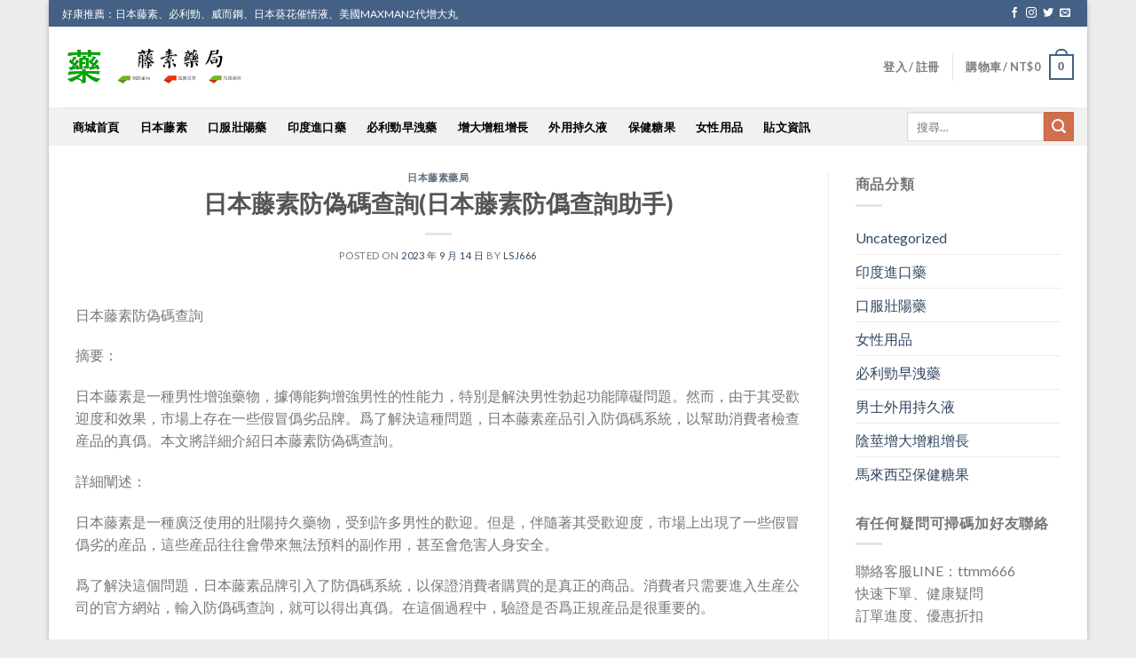

--- FILE ---
content_type: text/html; charset=UTF-8
request_url: https://www.tengsu21.com/2023/09/%E6%97%A5%E6%9C%AC%E8%97%A4%E7%B4%A0%E9%98%B2%E5%81%BD%E7%A2%BC%E6%9F%A5%E8%A9%A2%E6%97%A5%E6%9C%AC%E8%97%A4%E7%B4%A0%E9%98%B2%E5%83%9E%E6%9F%A5%E8%A9%A2%E5%8A%A9%E6%89%8B/
body_size: 23815
content:
<!DOCTYPE html>
<!--[if IE 9 ]> <html lang="zh-TW" class="ie9 loading-site no-js"> <![endif]-->
<!--[if IE 8 ]> <html lang="zh-TW" class="ie8 loading-site no-js"> <![endif]-->
<!--[if (gte IE 9)|!(IE)]><!--><html lang="zh-TW" class="loading-site no-js"> <!--<![endif]-->
<head>
<meta charset="UTF-8" />
<link rel="profile" href="https://gmpg.org/xfn/11" />
<link rel="pingback" href="https://www.tengsu21.com/xmlrpc.php" />
<script>(function(html){html.className = html.className.replace(/\bno-js\b/,'js')})(document.documentElement);</script>
<meta name='robots' content='max-image-preview:large' />
<meta name="viewport" content="width=device-width, initial-scale=1, maximum-scale=1" /><title>日本藤素防偽碼查詢(日本藤素防僞查詢助手) - 日本藤素-日本藤素官網-日本藤素藥局-日本藤素真假-藤素藥局</title>
<meta name="description" content="日本藤素防偽碼查詢摘要：日本藤素是一種男性增強藥物，據傳能夠增強男性的性能力，特別是解決男性勃起功能障礙問題。然而，由于其受歡迎度和效果，市場上存在一些假冒僞劣品牌。爲了解決這種問題，日本藤素産品引入防僞碼系統，以幫助消費者檢查産品的真僞。" />
<link rel='dns-prefetch' href='//www.tengsu21.com' />
<link rel='dns-prefetch' href='//www.googletagmanager.com' />
<link rel='dns-prefetch' href='//fonts.googleapis.com' />
<link rel="alternate" type="application/rss+xml" title="訂閱《日本藤素-日本藤素官網-日本藤素藥局-日本藤素真假-藤素藥局》&raquo; 資訊提供" href="https://www.tengsu21.com/feed/" />
<link rel="alternate" type="application/rss+xml" title="訂閱《日本藤素-日本藤素官網-日本藤素藥局-日本藤素真假-藤素藥局》&raquo; 留言的資訊提供" href="https://www.tengsu21.com/comments/feed/" />
<script type="text/javascript">
window._wpemojiSettings = {"baseUrl":"https:\/\/s.w.org\/images\/core\/emoji\/14.0.0\/72x72\/","ext":".png","svgUrl":"https:\/\/s.w.org\/images\/core\/emoji\/14.0.0\/svg\/","svgExt":".svg","source":{"concatemoji":"https:\/\/www.tengsu21.com\/wp-includes\/js\/wp-emoji-release.min.js?ver=6.1.5"}};
/*! This file is auto-generated */
!function(e,a,t){var n,r,o,i=a.createElement("canvas"),p=i.getContext&&i.getContext("2d");function s(e,t){var a=String.fromCharCode,e=(p.clearRect(0,0,i.width,i.height),p.fillText(a.apply(this,e),0,0),i.toDataURL());return p.clearRect(0,0,i.width,i.height),p.fillText(a.apply(this,t),0,0),e===i.toDataURL()}function c(e){var t=a.createElement("script");t.src=e,t.defer=t.type="text/javascript",a.getElementsByTagName("head")[0].appendChild(t)}for(o=Array("flag","emoji"),t.supports={everything:!0,everythingExceptFlag:!0},r=0;r<o.length;r++)t.supports[o[r]]=function(e){if(p&&p.fillText)switch(p.textBaseline="top",p.font="600 32px Arial",e){case"flag":return s([127987,65039,8205,9895,65039],[127987,65039,8203,9895,65039])?!1:!s([55356,56826,55356,56819],[55356,56826,8203,55356,56819])&&!s([55356,57332,56128,56423,56128,56418,56128,56421,56128,56430,56128,56423,56128,56447],[55356,57332,8203,56128,56423,8203,56128,56418,8203,56128,56421,8203,56128,56430,8203,56128,56423,8203,56128,56447]);case"emoji":return!s([129777,127995,8205,129778,127999],[129777,127995,8203,129778,127999])}return!1}(o[r]),t.supports.everything=t.supports.everything&&t.supports[o[r]],"flag"!==o[r]&&(t.supports.everythingExceptFlag=t.supports.everythingExceptFlag&&t.supports[o[r]]);t.supports.everythingExceptFlag=t.supports.everythingExceptFlag&&!t.supports.flag,t.DOMReady=!1,t.readyCallback=function(){t.DOMReady=!0},t.supports.everything||(n=function(){t.readyCallback()},a.addEventListener?(a.addEventListener("DOMContentLoaded",n,!1),e.addEventListener("load",n,!1)):(e.attachEvent("onload",n),a.attachEvent("onreadystatechange",function(){"complete"===a.readyState&&t.readyCallback()})),(e=t.source||{}).concatemoji?c(e.concatemoji):e.wpemoji&&e.twemoji&&(c(e.twemoji),c(e.wpemoji)))}(window,document,window._wpemojiSettings);
</script>
<style type="text/css">
img.wp-smiley,
img.emoji {
display: inline !important;
border: none !important;
box-shadow: none !important;
height: 1em !important;
width: 1em !important;
margin: 0 0.07em !important;
vertical-align: -0.1em !important;
background: none !important;
padding: 0 !important;
}
</style>
<link rel='stylesheet' id='wp-block-library-css' href='//www.tengsu21.com/wp-content/cache/wpfc-minified/9639ce50/87znz.css' type='text/css' media='all' />
<link rel='stylesheet' id='wc-blocks-vendors-style-css' href='//www.tengsu21.com/wp-content/cache/wpfc-minified/978fuhbg/a1ahi.css' type='text/css' media='all' />
<link rel='stylesheet' id='wc-blocks-style-css' href='//www.tengsu21.com/wp-content/cache/wpfc-minified/f6jeehhg/a1ahi.css' type='text/css' media='all' />
<link rel='stylesheet' id='classic-theme-styles-css' href='//www.tengsu21.com/wp-content/cache/wpfc-minified/g1njt69z/a16ux.css' type='text/css' media='all' />
<style id='global-styles-inline-css' type='text/css'>
body{--wp--preset--color--black: #000000;--wp--preset--color--cyan-bluish-gray: #abb8c3;--wp--preset--color--white: #ffffff;--wp--preset--color--pale-pink: #f78da7;--wp--preset--color--vivid-red: #cf2e2e;--wp--preset--color--luminous-vivid-orange: #ff6900;--wp--preset--color--luminous-vivid-amber: #fcb900;--wp--preset--color--light-green-cyan: #7bdcb5;--wp--preset--color--vivid-green-cyan: #00d084;--wp--preset--color--pale-cyan-blue: #8ed1fc;--wp--preset--color--vivid-cyan-blue: #0693e3;--wp--preset--color--vivid-purple: #9b51e0;--wp--preset--gradient--vivid-cyan-blue-to-vivid-purple: linear-gradient(135deg,rgba(6,147,227,1) 0%,rgb(155,81,224) 100%);--wp--preset--gradient--light-green-cyan-to-vivid-green-cyan: linear-gradient(135deg,rgb(122,220,180) 0%,rgb(0,208,130) 100%);--wp--preset--gradient--luminous-vivid-amber-to-luminous-vivid-orange: linear-gradient(135deg,rgba(252,185,0,1) 0%,rgba(255,105,0,1) 100%);--wp--preset--gradient--luminous-vivid-orange-to-vivid-red: linear-gradient(135deg,rgba(255,105,0,1) 0%,rgb(207,46,46) 100%);--wp--preset--gradient--very-light-gray-to-cyan-bluish-gray: linear-gradient(135deg,rgb(238,238,238) 0%,rgb(169,184,195) 100%);--wp--preset--gradient--cool-to-warm-spectrum: linear-gradient(135deg,rgb(74,234,220) 0%,rgb(151,120,209) 20%,rgb(207,42,186) 40%,rgb(238,44,130) 60%,rgb(251,105,98) 80%,rgb(254,248,76) 100%);--wp--preset--gradient--blush-light-purple: linear-gradient(135deg,rgb(255,206,236) 0%,rgb(152,150,240) 100%);--wp--preset--gradient--blush-bordeaux: linear-gradient(135deg,rgb(254,205,165) 0%,rgb(254,45,45) 50%,rgb(107,0,62) 100%);--wp--preset--gradient--luminous-dusk: linear-gradient(135deg,rgb(255,203,112) 0%,rgb(199,81,192) 50%,rgb(65,88,208) 100%);--wp--preset--gradient--pale-ocean: linear-gradient(135deg,rgb(255,245,203) 0%,rgb(182,227,212) 50%,rgb(51,167,181) 100%);--wp--preset--gradient--electric-grass: linear-gradient(135deg,rgb(202,248,128) 0%,rgb(113,206,126) 100%);--wp--preset--gradient--midnight: linear-gradient(135deg,rgb(2,3,129) 0%,rgb(40,116,252) 100%);--wp--preset--duotone--dark-grayscale: url('#wp-duotone-dark-grayscale');--wp--preset--duotone--grayscale: url('#wp-duotone-grayscale');--wp--preset--duotone--purple-yellow: url('#wp-duotone-purple-yellow');--wp--preset--duotone--blue-red: url('#wp-duotone-blue-red');--wp--preset--duotone--midnight: url('#wp-duotone-midnight');--wp--preset--duotone--magenta-yellow: url('#wp-duotone-magenta-yellow');--wp--preset--duotone--purple-green: url('#wp-duotone-purple-green');--wp--preset--duotone--blue-orange: url('#wp-duotone-blue-orange');--wp--preset--font-size--small: 13px;--wp--preset--font-size--medium: 20px;--wp--preset--font-size--large: 36px;--wp--preset--font-size--x-large: 42px;--wp--preset--spacing--20: 0.44rem;--wp--preset--spacing--30: 0.67rem;--wp--preset--spacing--40: 1rem;--wp--preset--spacing--50: 1.5rem;--wp--preset--spacing--60: 2.25rem;--wp--preset--spacing--70: 3.38rem;--wp--preset--spacing--80: 5.06rem;}:where(.is-layout-flex){gap: 0.5em;}body .is-layout-flow > .alignleft{float: left;margin-inline-start: 0;margin-inline-end: 2em;}body .is-layout-flow > .alignright{float: right;margin-inline-start: 2em;margin-inline-end: 0;}body .is-layout-flow > .aligncenter{margin-left: auto !important;margin-right: auto !important;}body .is-layout-constrained > .alignleft{float: left;margin-inline-start: 0;margin-inline-end: 2em;}body .is-layout-constrained > .alignright{float: right;margin-inline-start: 2em;margin-inline-end: 0;}body .is-layout-constrained > .aligncenter{margin-left: auto !important;margin-right: auto !important;}body .is-layout-constrained > :where(:not(.alignleft):not(.alignright):not(.alignfull)){max-width: var(--wp--style--global--content-size);margin-left: auto !important;margin-right: auto !important;}body .is-layout-constrained > .alignwide{max-width: var(--wp--style--global--wide-size);}body .is-layout-flex{display: flex;}body .is-layout-flex{flex-wrap: wrap;align-items: center;}body .is-layout-flex > *{margin: 0;}:where(.wp-block-columns.is-layout-flex){gap: 2em;}.has-black-color{color: var(--wp--preset--color--black) !important;}.has-cyan-bluish-gray-color{color: var(--wp--preset--color--cyan-bluish-gray) !important;}.has-white-color{color: var(--wp--preset--color--white) !important;}.has-pale-pink-color{color: var(--wp--preset--color--pale-pink) !important;}.has-vivid-red-color{color: var(--wp--preset--color--vivid-red) !important;}.has-luminous-vivid-orange-color{color: var(--wp--preset--color--luminous-vivid-orange) !important;}.has-luminous-vivid-amber-color{color: var(--wp--preset--color--luminous-vivid-amber) !important;}.has-light-green-cyan-color{color: var(--wp--preset--color--light-green-cyan) !important;}.has-vivid-green-cyan-color{color: var(--wp--preset--color--vivid-green-cyan) !important;}.has-pale-cyan-blue-color{color: var(--wp--preset--color--pale-cyan-blue) !important;}.has-vivid-cyan-blue-color{color: var(--wp--preset--color--vivid-cyan-blue) !important;}.has-vivid-purple-color{color: var(--wp--preset--color--vivid-purple) !important;}.has-black-background-color{background-color: var(--wp--preset--color--black) !important;}.has-cyan-bluish-gray-background-color{background-color: var(--wp--preset--color--cyan-bluish-gray) !important;}.has-white-background-color{background-color: var(--wp--preset--color--white) !important;}.has-pale-pink-background-color{background-color: var(--wp--preset--color--pale-pink) !important;}.has-vivid-red-background-color{background-color: var(--wp--preset--color--vivid-red) !important;}.has-luminous-vivid-orange-background-color{background-color: var(--wp--preset--color--luminous-vivid-orange) !important;}.has-luminous-vivid-amber-background-color{background-color: var(--wp--preset--color--luminous-vivid-amber) !important;}.has-light-green-cyan-background-color{background-color: var(--wp--preset--color--light-green-cyan) !important;}.has-vivid-green-cyan-background-color{background-color: var(--wp--preset--color--vivid-green-cyan) !important;}.has-pale-cyan-blue-background-color{background-color: var(--wp--preset--color--pale-cyan-blue) !important;}.has-vivid-cyan-blue-background-color{background-color: var(--wp--preset--color--vivid-cyan-blue) !important;}.has-vivid-purple-background-color{background-color: var(--wp--preset--color--vivid-purple) !important;}.has-black-border-color{border-color: var(--wp--preset--color--black) !important;}.has-cyan-bluish-gray-border-color{border-color: var(--wp--preset--color--cyan-bluish-gray) !important;}.has-white-border-color{border-color: var(--wp--preset--color--white) !important;}.has-pale-pink-border-color{border-color: var(--wp--preset--color--pale-pink) !important;}.has-vivid-red-border-color{border-color: var(--wp--preset--color--vivid-red) !important;}.has-luminous-vivid-orange-border-color{border-color: var(--wp--preset--color--luminous-vivid-orange) !important;}.has-luminous-vivid-amber-border-color{border-color: var(--wp--preset--color--luminous-vivid-amber) !important;}.has-light-green-cyan-border-color{border-color: var(--wp--preset--color--light-green-cyan) !important;}.has-vivid-green-cyan-border-color{border-color: var(--wp--preset--color--vivid-green-cyan) !important;}.has-pale-cyan-blue-border-color{border-color: var(--wp--preset--color--pale-cyan-blue) !important;}.has-vivid-cyan-blue-border-color{border-color: var(--wp--preset--color--vivid-cyan-blue) !important;}.has-vivid-purple-border-color{border-color: var(--wp--preset--color--vivid-purple) !important;}.has-vivid-cyan-blue-to-vivid-purple-gradient-background{background: var(--wp--preset--gradient--vivid-cyan-blue-to-vivid-purple) !important;}.has-light-green-cyan-to-vivid-green-cyan-gradient-background{background: var(--wp--preset--gradient--light-green-cyan-to-vivid-green-cyan) !important;}.has-luminous-vivid-amber-to-luminous-vivid-orange-gradient-background{background: var(--wp--preset--gradient--luminous-vivid-amber-to-luminous-vivid-orange) !important;}.has-luminous-vivid-orange-to-vivid-red-gradient-background{background: var(--wp--preset--gradient--luminous-vivid-orange-to-vivid-red) !important;}.has-very-light-gray-to-cyan-bluish-gray-gradient-background{background: var(--wp--preset--gradient--very-light-gray-to-cyan-bluish-gray) !important;}.has-cool-to-warm-spectrum-gradient-background{background: var(--wp--preset--gradient--cool-to-warm-spectrum) !important;}.has-blush-light-purple-gradient-background{background: var(--wp--preset--gradient--blush-light-purple) !important;}.has-blush-bordeaux-gradient-background{background: var(--wp--preset--gradient--blush-bordeaux) !important;}.has-luminous-dusk-gradient-background{background: var(--wp--preset--gradient--luminous-dusk) !important;}.has-pale-ocean-gradient-background{background: var(--wp--preset--gradient--pale-ocean) !important;}.has-electric-grass-gradient-background{background: var(--wp--preset--gradient--electric-grass) !important;}.has-midnight-gradient-background{background: var(--wp--preset--gradient--midnight) !important;}.has-small-font-size{font-size: var(--wp--preset--font-size--small) !important;}.has-medium-font-size{font-size: var(--wp--preset--font-size--medium) !important;}.has-large-font-size{font-size: var(--wp--preset--font-size--large) !important;}.has-x-large-font-size{font-size: var(--wp--preset--font-size--x-large) !important;}
.wp-block-navigation a:where(:not(.wp-element-button)){color: inherit;}
:where(.wp-block-columns.is-layout-flex){gap: 2em;}
.wp-block-pullquote{font-size: 1.5em;line-height: 1.6;}
</style>
<link rel='stylesheet' id='contact-form-7-css' href='//www.tengsu21.com/wp-content/cache/wpfc-minified/mkso1ucs/87znz.css' type='text/css' media='all' />
<style id='woocommerce-inline-inline-css' type='text/css'>
.woocommerce form .form-row .required { visibility: visible; }
</style>
<link rel='stylesheet' id='yith_wcbm_badge_style-css' href='//www.tengsu21.com/wp-content/cache/wpfc-minified/kzvs7x8c/87znz.css' type='text/css' media='all' />
<link rel='stylesheet' id='googleFontsOpenSans-css' href='//fonts.googleapis.com/css?family=Open+Sans%3A400%2C600%2C700%2C800%2C300&#038;ver=6.1.5' type='text/css' media='all' />
<link rel='stylesheet' id='flatsome-icons-css' href='//www.tengsu21.com/wp-content/cache/wpfc-minified/q5m0k1vs/87znz.css' type='text/css' media='all' />
<link rel='stylesheet' id='ivpa-style-css' href='//www.tengsu21.com/wp-content/cache/wpfc-minified/r851d9x/87znz.css' type='text/css' media='all' />
<link rel='stylesheet' id='woo_discount_pro_style-css' href='//www.tengsu21.com/wp-content/cache/wpfc-minified/9l7ltbo9/87znz.css' type='text/css' media='all' />
<link rel='stylesheet' id='flatsome-main-css' href='//www.tengsu21.com/wp-content/cache/wpfc-minified/1ymtef8z/87znz.css' type='text/css' media='all' />
<link rel='stylesheet' id='flatsome-shop-css' href='//www.tengsu21.com/wp-content/cache/wpfc-minified/1o1geaqg/87znz.css' type='text/css' media='all' />
<link rel='stylesheet' id='flatsome-style-css' href='//www.tengsu21.com/wp-content/cache/wpfc-minified/e5i0t58/87znz.css' type='text/css' media='all' />
<link rel='stylesheet' id='flatsome-googlefonts-css' href='//fonts.googleapis.com/css?family=Lato%3Aregular%2C700%2C400%2C700%7CDancing+Script%3Aregular%2C400&#038;display=swap&#038;ver=3.9' type='text/css' media='all' />
<script type="text/javascript">(function(a,d){if(a._nsl===d){a._nsl=[];var c=function(){if(a.jQuery===d)setTimeout(c,33);else{for(var b=0;b<a._nsl.length;b++)a._nsl[b].call(a,a.jQuery);a._nsl={push:function(b){b.call(a,a.jQuery)}}}};c()}})(window);</script><script type='text/javascript' src='https://www.tengsu21.com/wp-includes/js/jquery/jquery.min.js?ver=3.6.1' id='jquery-core-js'></script>
<script type='text/javascript' src='https://www.tengsu21.com/wp-includes/js/jquery/jquery-migrate.min.js?ver=3.3.2' id='jquery-migrate-js'></script>
<!-- Google tag (gtag.js) snippet added by Site Kit -->
<!-- Google Analytics snippet added by Site Kit -->
<script type='text/javascript' src='https://www.googletagmanager.com/gtag/js?id=GT-NNXWTQBR' id='google_gtagjs-js' async></script>
<script type='text/javascript' id='google_gtagjs-js-after'>
window.dataLayer = window.dataLayer || [];function gtag(){dataLayer.push(arguments);}
gtag("set","linker",{"domains":["www.tengsu21.com"]});
gtag("js", new Date());
gtag("set", "developer_id.dZTNiMT", true);
gtag("config", "GT-NNXWTQBR");
window._googlesitekit = window._googlesitekit || {}; window._googlesitekit.throttledEvents = []; window._googlesitekit.gtagEvent = (name, data) => { var key = JSON.stringify( { name, data } ); if ( !! window._googlesitekit.throttledEvents[ key ] ) { return; } window._googlesitekit.throttledEvents[ key ] = true; setTimeout( () => { delete window._googlesitekit.throttledEvents[ key ]; }, 5 ); gtag( "event", name, { ...data, event_source: "site-kit" } ); } 
</script>
<!-- End Google tag (gtag.js) snippet added by Site Kit -->
<script type='text/javascript' src='https://www.tengsu21.com/wp-content/plugins/woo-discount-rules-pro/Assets/Js/awdr_pro.js?ver=2.3.7' id='woo_discount_pro_script-js'></script>
<link rel="https://api.w.org/" href="https://www.tengsu21.com/wp-json/" /><link rel="alternate" type="application/json" href="https://www.tengsu21.com/wp-json/wp/v2/posts/7663" /><link rel="EditURI" type="application/rsd+xml" title="RSD" href="https://www.tengsu21.com/xmlrpc.php?rsd" />
<link rel="wlwmanifest" type="application/wlwmanifest+xml" href="https://www.tengsu21.com/wp-includes/wlwmanifest.xml" />
<meta name="generator" content="WordPress 6.1.5" />
<meta name="generator" content="WooCommerce 7.2.2" />
<link rel="canonical" href="https://www.tengsu21.com/2023/09/%e6%97%a5%e6%9c%ac%e8%97%a4%e7%b4%a0%e9%98%b2%e5%81%bd%e7%a2%bc%e6%9f%a5%e8%a9%a2%e6%97%a5%e6%9c%ac%e8%97%a4%e7%b4%a0%e9%98%b2%e5%83%9e%e6%9f%a5%e8%a9%a2%e5%8a%a9%e6%89%8b/" />
<link rel='shortlink' href='https://www.tengsu21.com/?p=7663' />
<link rel="alternate" type="application/json+oembed" href="https://www.tengsu21.com/wp-json/oembed/1.0/embed?url=https%3A%2F%2Fwww.tengsu21.com%2F2023%2F09%2F%25e6%2597%25a5%25e6%259c%25ac%25e8%2597%25a4%25e7%25b4%25a0%25e9%2598%25b2%25e5%2581%25bd%25e7%25a2%25bc%25e6%259f%25a5%25e8%25a9%25a2%25e6%2597%25a5%25e6%259c%25ac%25e8%2597%25a4%25e7%25b4%25a0%25e9%2598%25b2%25e5%2583%259e%25e6%259f%25a5%25e8%25a9%25a2%25e5%258a%25a9%25e6%2589%258b%2F" />
<link rel="alternate" type="text/xml+oembed" href="https://www.tengsu21.com/wp-json/oembed/1.0/embed?url=https%3A%2F%2Fwww.tengsu21.com%2F2023%2F09%2F%25e6%2597%25a5%25e6%259c%25ac%25e8%2597%25a4%25e7%25b4%25a0%25e9%2598%25b2%25e5%2581%25bd%25e7%25a2%25bc%25e6%259f%25a5%25e8%25a9%25a2%25e6%2597%25a5%25e6%259c%25ac%25e8%2597%25a4%25e7%25b4%25a0%25e9%2598%25b2%25e5%2583%259e%25e6%259f%25a5%25e8%25a9%25a2%25e5%258a%25a9%25e6%2589%258b%2F&#038;format=xml" />
<meta name="generator" content="Site Kit by Google 1.152.1" /><style>#calc_shipping_country{display: block!important;}</style><style>.bg{opacity: 0; transition: opacity 1s; -webkit-transition: opacity 1s;} .bg-loaded{opacity: 1;}</style><!--[if IE]><link rel="stylesheet" type="text/css" href='//www.tengsu21.com/wp-content/cache/wpfc-minified/du34zhyp/87znz.css'><script src="//cdnjs.cloudflare.com/ajax/libs/html5shiv/3.6.1/html5shiv.js"></script><script>var head = document.getElementsByTagName('head')[0],style = document.createElement('style');style.type = 'text/css';style.styleSheet.cssText = ':before,:after{content:none !important';head.appendChild(style);setTimeout(function(){head.removeChild(style);}, 0);</script><script src="https://www.tengsu21.com/wp-content/themes/flatsome/assets/libs/ie-flexibility.js"></script><![endif]-->	<noscript><style>.woocommerce-product-gallery{ opacity: 1 !important; }</style></noscript>
<meta name="generator" content="Improved Variable Product Attributes for WooCommerce"/><style id="custom-css" type="text/css">:root {--primary-color: #446084;}html{background-color:#edecec!important;}.full-width .ubermenu-nav, .container, .row{max-width: 1150px}.row.row-collapse{max-width: 1120px}.row.row-small{max-width: 1142.5px}.row.row-large{max-width: 1180px}.header-main{height: 91px}#logo img{max-height: 91px}#logo{width:216px;}.header-bottom{min-height: 43px}.header-top{min-height: 30px}.transparent .header-main{height: 30px}.transparent #logo img{max-height: 30px}.has-transparent + .page-title:first-of-type,.has-transparent + #main > .page-title,.has-transparent + #main > div > .page-title,.has-transparent + #main .page-header-wrapper:first-of-type .page-title{padding-top: 110px;}.header.show-on-scroll,.stuck .header-main{height:70px!important}.stuck #logo img{max-height: 70px!important}.search-form{ width: 66%;}.header-bg-color, .header-wrapper {background-color: rgba(255,255,255,0.9)}.header-bottom {background-color: #f1f1f1}.header-main .nav > li > a{line-height: 31px }.stuck .header-main .nav > li > a{line-height: 50px }@media (max-width: 549px) {.header-main{height: 70px}#logo img{max-height: 70px}}.nav-dropdown{border-radius:3px}.nav-dropdown{font-size:100%}.header-top{background-color:#446084!important;}body{font-family:"Lato", sans-serif}body{font-weight: 400}.nav > li > a {font-family:"Lato", sans-serif;}.mobile-sidebar-levels-2 .nav > li > ul > li > a {font-family:"Lato", sans-serif;}.nav > li > a {font-weight: 700;}.mobile-sidebar-levels-2 .nav > li > ul > li > a {font-weight: 700;}h1,h2,h3,h4,h5,h6,.heading-font, .off-canvas-center .nav-sidebar.nav-vertical > li > a{font-family: "Lato", sans-serif;}h1,h2,h3,h4,h5,h6,.heading-font,.banner h1,.banner h2{font-weight: 700;}.alt-font{font-family: "Dancing Script", sans-serif;}.alt-font{font-weight: 400!important;}.header:not(.transparent) .top-bar-nav > li > a {color: #f1f1f1;}.header:not(.transparent) .top-bar-nav.nav > li > a:hover,.header:not(.transparent) .top-bar-nav.nav > li.active > a,.header:not(.transparent) .top-bar-nav.nav > li.current > a,.header:not(.transparent) .top-bar-nav.nav > li > a.active,.header:not(.transparent) .top-bar-nav.nav > li > a.current{color: #f1f1f1;}.top-bar-nav.nav-line-bottom > li > a:before,.top-bar-nav.nav-line-grow > li > a:before,.top-bar-nav.nav-line > li > a:before,.top-bar-nav.nav-box > li > a:hover,.top-bar-nav.nav-box > li.active > a,.top-bar-nav.nav-pills > li > a:hover,.top-bar-nav.nav-pills > li.active > a{color:#FFF!important;background-color: #f1f1f1;}.header:not(.transparent) .header-bottom-nav.nav > li > a{color: #000000;}.header:not(.transparent) .header-bottom-nav.nav > li > a:hover,.header:not(.transparent) .header-bottom-nav.nav > li.active > a,.header:not(.transparent) .header-bottom-nav.nav > li.current > a,.header:not(.transparent) .header-bottom-nav.nav > li > a.active,.header:not(.transparent) .header-bottom-nav.nav > li > a.current{color: #333333;}.header-bottom-nav.nav-line-bottom > li > a:before,.header-bottom-nav.nav-line-grow > li > a:before,.header-bottom-nav.nav-line > li > a:before,.header-bottom-nav.nav-box > li > a:hover,.header-bottom-nav.nav-box > li.active > a,.header-bottom-nav.nav-pills > li > a:hover,.header-bottom-nav.nav-pills > li.active > a{color:#FFF!important;background-color: #333333;}@media screen and (min-width: 550px){.products .box-vertical .box-image{min-width: 300px!important;width: 300px!important;}}.label-new.menu-item > a:after{content:"New";}.label-hot.menu-item > a:after{content:"Hot";}.label-sale.menu-item > a:after{content:"Sale";}.label-popular.menu-item > a:after{content:"Popular";}</style>	
<!-- Matomo -->
<script>
var _paq = window._paq = window._paq || [];
/* tracker methods like "setCustomDimension" should be called before "trackPageView" */
_paq.push(['trackPageView']);
_paq.push(['enableLinkTracking']);
(function() {
var u="//click.jeaok.com/";
_paq.push(['setTrackerUrl', u+'matomo.php']);
_paq.push(['setSiteId', '13']);
var d=document, g=d.createElement('script'), s=d.getElementsByTagName('script')[0];
g.async=true; g.src=u+'matomo.js'; s.parentNode.insertBefore(g,s);
})();
</script>
<!-- End Matomo Code -->
</head>
<body class="post-template-default single single-post postid-7663 single-format-standard theme-flatsome woocommerce-no-js boxed box-shadow lightbox nav-dropdown-has-arrow">
<svg xmlns="http://www.w3.org/2000/svg" viewBox="0 0 0 0" width="0" height="0" focusable="false" role="none" style="visibility: hidden; position: absolute; left: -9999px; overflow: hidden;" ><defs><filter id="wp-duotone-dark-grayscale"><feColorMatrix color-interpolation-filters="sRGB" type="matrix" values=" .299 .587 .114 0 0 .299 .587 .114 0 0 .299 .587 .114 0 0 .299 .587 .114 0 0 " /><feComponentTransfer color-interpolation-filters="sRGB" ><feFuncR type="table" tableValues="0 0.49803921568627" /><feFuncG type="table" tableValues="0 0.49803921568627" /><feFuncB type="table" tableValues="0 0.49803921568627" /><feFuncA type="table" tableValues="1 1" /></feComponentTransfer><feComposite in2="SourceGraphic" operator="in" /></filter></defs></svg><svg xmlns="http://www.w3.org/2000/svg" viewBox="0 0 0 0" width="0" height="0" focusable="false" role="none" style="visibility: hidden; position: absolute; left: -9999px; overflow: hidden;" ><defs><filter id="wp-duotone-grayscale"><feColorMatrix color-interpolation-filters="sRGB" type="matrix" values=" .299 .587 .114 0 0 .299 .587 .114 0 0 .299 .587 .114 0 0 .299 .587 .114 0 0 " /><feComponentTransfer color-interpolation-filters="sRGB" ><feFuncR type="table" tableValues="0 1" /><feFuncG type="table" tableValues="0 1" /><feFuncB type="table" tableValues="0 1" /><feFuncA type="table" tableValues="1 1" /></feComponentTransfer><feComposite in2="SourceGraphic" operator="in" /></filter></defs></svg><svg xmlns="http://www.w3.org/2000/svg" viewBox="0 0 0 0" width="0" height="0" focusable="false" role="none" style="visibility: hidden; position: absolute; left: -9999px; overflow: hidden;" ><defs><filter id="wp-duotone-purple-yellow"><feColorMatrix color-interpolation-filters="sRGB" type="matrix" values=" .299 .587 .114 0 0 .299 .587 .114 0 0 .299 .587 .114 0 0 .299 .587 .114 0 0 " /><feComponentTransfer color-interpolation-filters="sRGB" ><feFuncR type="table" tableValues="0.54901960784314 0.98823529411765" /><feFuncG type="table" tableValues="0 1" /><feFuncB type="table" tableValues="0.71764705882353 0.25490196078431" /><feFuncA type="table" tableValues="1 1" /></feComponentTransfer><feComposite in2="SourceGraphic" operator="in" /></filter></defs></svg><svg xmlns="http://www.w3.org/2000/svg" viewBox="0 0 0 0" width="0" height="0" focusable="false" role="none" style="visibility: hidden; position: absolute; left: -9999px; overflow: hidden;" ><defs><filter id="wp-duotone-blue-red"><feColorMatrix color-interpolation-filters="sRGB" type="matrix" values=" .299 .587 .114 0 0 .299 .587 .114 0 0 .299 .587 .114 0 0 .299 .587 .114 0 0 " /><feComponentTransfer color-interpolation-filters="sRGB" ><feFuncR type="table" tableValues="0 1" /><feFuncG type="table" tableValues="0 0.27843137254902" /><feFuncB type="table" tableValues="0.5921568627451 0.27843137254902" /><feFuncA type="table" tableValues="1 1" /></feComponentTransfer><feComposite in2="SourceGraphic" operator="in" /></filter></defs></svg><svg xmlns="http://www.w3.org/2000/svg" viewBox="0 0 0 0" width="0" height="0" focusable="false" role="none" style="visibility: hidden; position: absolute; left: -9999px; overflow: hidden;" ><defs><filter id="wp-duotone-midnight"><feColorMatrix color-interpolation-filters="sRGB" type="matrix" values=" .299 .587 .114 0 0 .299 .587 .114 0 0 .299 .587 .114 0 0 .299 .587 .114 0 0 " /><feComponentTransfer color-interpolation-filters="sRGB" ><feFuncR type="table" tableValues="0 0" /><feFuncG type="table" tableValues="0 0.64705882352941" /><feFuncB type="table" tableValues="0 1" /><feFuncA type="table" tableValues="1 1" /></feComponentTransfer><feComposite in2="SourceGraphic" operator="in" /></filter></defs></svg><svg xmlns="http://www.w3.org/2000/svg" viewBox="0 0 0 0" width="0" height="0" focusable="false" role="none" style="visibility: hidden; position: absolute; left: -9999px; overflow: hidden;" ><defs><filter id="wp-duotone-magenta-yellow"><feColorMatrix color-interpolation-filters="sRGB" type="matrix" values=" .299 .587 .114 0 0 .299 .587 .114 0 0 .299 .587 .114 0 0 .299 .587 .114 0 0 " /><feComponentTransfer color-interpolation-filters="sRGB" ><feFuncR type="table" tableValues="0.78039215686275 1" /><feFuncG type="table" tableValues="0 0.94901960784314" /><feFuncB type="table" tableValues="0.35294117647059 0.47058823529412" /><feFuncA type="table" tableValues="1 1" /></feComponentTransfer><feComposite in2="SourceGraphic" operator="in" /></filter></defs></svg><svg xmlns="http://www.w3.org/2000/svg" viewBox="0 0 0 0" width="0" height="0" focusable="false" role="none" style="visibility: hidden; position: absolute; left: -9999px; overflow: hidden;" ><defs><filter id="wp-duotone-purple-green"><feColorMatrix color-interpolation-filters="sRGB" type="matrix" values=" .299 .587 .114 0 0 .299 .587 .114 0 0 .299 .587 .114 0 0 .299 .587 .114 0 0 " /><feComponentTransfer color-interpolation-filters="sRGB" ><feFuncR type="table" tableValues="0.65098039215686 0.40392156862745" /><feFuncG type="table" tableValues="0 1" /><feFuncB type="table" tableValues="0.44705882352941 0.4" /><feFuncA type="table" tableValues="1 1" /></feComponentTransfer><feComposite in2="SourceGraphic" operator="in" /></filter></defs></svg><svg xmlns="http://www.w3.org/2000/svg" viewBox="0 0 0 0" width="0" height="0" focusable="false" role="none" style="visibility: hidden; position: absolute; left: -9999px; overflow: hidden;" ><defs><filter id="wp-duotone-blue-orange"><feColorMatrix color-interpolation-filters="sRGB" type="matrix" values=" .299 .587 .114 0 0 .299 .587 .114 0 0 .299 .587 .114 0 0 .299 .587 .114 0 0 " /><feComponentTransfer color-interpolation-filters="sRGB" ><feFuncR type="table" tableValues="0.098039215686275 1" /><feFuncG type="table" tableValues="0 0.66274509803922" /><feFuncB type="table" tableValues="0.84705882352941 0.41960784313725" /><feFuncA type="table" tableValues="1 1" /></feComponentTransfer><feComposite in2="SourceGraphic" operator="in" /></filter></defs></svg>
<a class="skip-link screen-reader-text" href="#main">Skip to content</a>
<div id="wrapper">
<header id="header" class="header header-full-width has-sticky sticky-jump">
<div class="header-wrapper">
<div id="top-bar" class="header-top hide-for-sticky nav-dark">
<div class="flex-row container">
<div class="flex-col hide-for-medium flex-left">
<ul class="nav nav-left medium-nav-center nav-small  nav-divided">
<li class="html custom html_topbar_left">好康推薦：日本藤素、必利勁、威而鋼、日本葵花催情液、美國MAXMAN2代增大丸</li>          </ul>
</div>
<div class="flex-col hide-for-medium flex-center">
<ul class="nav nav-center nav-small  nav-divided">
</ul>
</div>
<div class="flex-col hide-for-medium flex-right">
<ul class="nav top-bar-nav nav-right nav-small  nav-divided">
<li class="html header-social-icons ml-0">
<div class="social-icons follow-icons" ><a href="http://url" target="_blank" data-label="Facebook"  rel="noopener noreferrer nofollow" class="icon plain facebook tooltip" title="Follow on Facebook"><i class="icon-facebook" ></i></a><a href="http://url" target="_blank" rel="noopener noreferrer nofollow" data-label="Instagram" class="icon plain  instagram tooltip" title="Follow on Instagram"><i class="icon-instagram" ></i></a><a href="http://url" target="_blank"  data-label="Twitter"  rel="noopener noreferrer nofollow" class="icon plain  twitter tooltip" title="Follow on Twitter"><i class="icon-twitter" ></i></a><a href="/cdn-cgi/l/email-protection#5821372d2a183d35393134" data-label="E-mail" rel="nofollow" class="icon plain  email tooltip" title="Send us an email"><i class="icon-envelop" ></i></a></div></li>          </ul>
</div>
<div class="flex-col show-for-medium flex-grow">
<ul class="nav nav-center nav-small mobile-nav  nav-divided">
<li class="html custom html_topbar_left">好康推薦：日本藤素、必利勁、威而鋼、日本葵花催情液、美國MAXMAN2代增大丸</li>          </ul>
</div>
</div>
</div>
<div id="masthead" class="header-main ">
<div class="header-inner flex-row container logo-left medium-logo-center" role="navigation">
<!-- Logo -->
<div id="logo" class="flex-col logo">
<!-- Header logo -->
<a href="https://www.tengsu21.com/" title="日本藤素-日本藤素官網-日本藤素藥局-日本藤素真假-藤素藥局 - 只賣最強效商品！為大家提供日本藤素" rel="home">
<img width="216" height="91" src="https://www.tengsu21.com/wp-content/uploads/2020/07/da60bd8dccb7aff2a70fd89719d7c5ab.jpg" class="header_logo header-logo" alt="日本藤素-日本藤素官網-日本藤素藥局-日本藤素真假-藤素藥局" /><img width="216" height="91" src="https://www.tengsu21.com/wp-content/uploads/2020/07/da60bd8dccb7aff2a70fd89719d7c5ab.jpg" class="header-logo-dark" alt="日本藤素-日本藤素官網-日本藤素藥局-日本藤素真假-藤素藥局" /></a>
</div>
<!-- Mobile Left Elements -->
<div class="flex-col show-for-medium flex-left">
<ul class="mobile-nav nav nav-left ">
<li class="nav-icon has-icon">
<a href="#" data-open="#main-menu" data-pos="left" data-bg="main-menu-overlay" data-color="" class="is-small" aria-label="Menu" aria-controls="main-menu" aria-expanded="false">
<i class="icon-menu" ></i>
</a>
</li>            </ul>
</div>
<!-- Left Elements -->
<div class="flex-col hide-for-medium flex-left
flex-grow">
<ul class="header-nav header-nav-main nav nav-left  nav-uppercase" >
</ul>
</div>
<!-- Right Elements -->
<div class="flex-col hide-for-medium flex-right">
<ul class="header-nav header-nav-main nav nav-right  nav-uppercase">
<li class="account-item has-icon
"
>
<a href="https://www.tengsu21.com/my-account/"
class="nav-top-link nav-top-not-logged-in "
data-open="#login-form-popup"  >
<span>
登入     / 註冊  </span>
</a>
</li>
<li class="header-divider"></li><li class="cart-item has-icon has-dropdown">
<a href="https://www.tengsu21.com/cart/" title="購物車" class="header-cart-link is-small">
<span class="header-cart-title">
購物車   /      <span class="cart-price"><span class="woocommerce-Price-amount amount"><bdi><span class="woocommerce-Price-currencySymbol">&#78;&#84;&#36;</span>0</bdi></span></span>
</span>
<span class="cart-icon image-icon">
<strong>0</strong>
</span>
</a>
<ul class="nav-dropdown nav-dropdown-default">
<li class="html widget_shopping_cart">
<div class="widget_shopping_cart_content">
<p class="woocommerce-mini-cart__empty-message">購物車內沒有任何商品。</p>
</div>
</li>
</ul>
</li>
</ul>
</div>
<!-- Mobile Right Elements -->
<div class="flex-col show-for-medium flex-right">
<ul class="mobile-nav nav nav-right ">
<li class="cart-item has-icon">
<a href="https://www.tengsu21.com/cart/" class="header-cart-link off-canvas-toggle nav-top-link is-small" data-open="#cart-popup" data-class="off-canvas-cart" title="購物車" data-pos="right">
<span class="cart-icon image-icon">
<strong>0</strong>
</span>
</a>
<!-- Cart Sidebar Popup -->
<div id="cart-popup" class="mfp-hide widget_shopping_cart">
<div class="cart-popup-inner inner-padding">
<div class="cart-popup-title text-center">
<h4 class="uppercase">購物車</h4>
<div class="is-divider"></div>
</div>
<div class="widget_shopping_cart_content">
<p class="woocommerce-mini-cart__empty-message">購物車內沒有任何商品。</p>
</div>
<div class="cart-sidebar-content relative"></div>  </div>
</div>
</li>
</ul>
</div>
</div>
<div class="container"><div class="top-divider full-width"></div></div>
</div><div id="wide-nav" class="header-bottom wide-nav nav-dark hide-for-medium">
<div class="flex-row container">
<div class="flex-col hide-for-medium flex-left">
<ul class="nav header-nav header-bottom-nav nav-left  nav-outline nav-uppercase">
<li id="menu-item-2981" class="menu-item menu-item-type-custom menu-item-object-custom menu-item-home menu-item-2981"><a href="https://www.tengsu21.com" class="nav-top-link">商城首頁</a></li>
<li id="menu-item-2980" class="menu-item menu-item-type-custom menu-item-object-custom menu-item-2980"><a href="https://www.tengsu21.com/product/tengsu/" class="nav-top-link">日本藤素</a></li>
<li id="menu-item-460" class="menu-item menu-item-type-custom menu-item-object-custom menu-item-460"><a href="https://www.tengsu21.com/product-category/harden/" class="nav-top-link">口服壯陽藥</a></li>
<li id="menu-item-461" class="menu-item menu-item-type-custom menu-item-object-custom menu-item-461"><a href="https://www.tengsu21.com/product-category/india/" class="nav-top-link">印度進口藥</a></li>
<li id="menu-item-462" class="menu-item menu-item-type-custom menu-item-object-custom menu-item-462"><a href="https://www.tengsu21.com/product/poxet-60-2/" class="nav-top-link">必利勁早洩藥</a></li>
<li id="menu-item-463" class="menu-item menu-item-type-custom menu-item-object-custom menu-item-463"><a href="https://www.tengsu21.com/product-category/增大增粗增長/" class="nav-top-link">增大增粗增長</a></li>
<li id="menu-item-1780" class="menu-item menu-item-type-custom menu-item-object-custom menu-item-1780"><a href="https://www.tengsu21.com/product-category/spray/" class="nav-top-link">外用持久液</a></li>
<li id="menu-item-1781" class="menu-item menu-item-type-custom menu-item-object-custom menu-item-1781"><a href="https://www.tengsu21.com/product-category/malaysia/" class="nav-top-link">保健糖果</a></li>
<li id="menu-item-1782" class="menu-item menu-item-type-custom menu-item-object-custom menu-item-1782"><a href="https://www.tengsu21.com/product-category/aphrodisiac" class="nav-top-link">女性用品</a></li>
<li id="menu-item-2136" class="menu-item menu-item-type-custom menu-item-object-custom menu-item-2136"><a href="https://www.tengsu21.com/blog/" class="nav-top-link">貼文資訊</a></li>
</ul>
</div>
<div class="flex-col hide-for-medium flex-right flex-grow">
<ul class="nav header-nav header-bottom-nav nav-right  nav-outline nav-uppercase">
<li class="header-search-form search-form html relative has-icon">
<div class="header-search-form-wrapper">
<div class="searchform-wrapper ux-search-box relative is-normal"><form role="search" method="get" class="searchform" action="https://www.tengsu21.com/">
<div class="flex-row relative">
<div class="flex-col flex-grow">
<label class="screen-reader-text" for="woocommerce-product-search-field-0">搜尋關鍵字:</label>
<input type="search" id="woocommerce-product-search-field-0" class="search-field mb-0" placeholder="搜尋&hellip;" value="" name="s" />
<input type="hidden" name="post_type" value="product" />
</div>
<div class="flex-col">
<button type="submit" value="搜尋" class="ux-search-submit submit-button secondary button icon mb-0">
<i class="icon-search" ></i>			</button>
</div>
</div>
<div class="live-search-results text-left z-top"></div>
</form>
</div>	</div>
</li>              </ul>
</div>
</div>
</div>
<div class="header-bg-container fill"><div class="header-bg-image fill"></div><div class="header-bg-color fill"></div></div>		</div>
</header>
<main id="main" class="">
<div id="content" class="blog-wrapper blog-single page-wrapper">
<div class="row row-large row-divided ">
<div class="large-9 col">
<article id="post-7663" class="post-7663 post type-post status-publish format-standard hentry category-487">
<div class="article-inner ">
<header class="entry-header">
<div class="entry-header-text entry-header-text-top text-center">
<h6 class="entry-category is-xsmall">
<a href="https://www.tengsu21.com/%e6%97%a5%e6%9c%ac%e8%97%a4%e7%b4%a0%e8%97%a5%e5%b1%80/" rel="category tag">日本藤素藥局</a></h6>
<h1 class="entry-title">日本藤素防偽碼查詢(日本藤素防僞查詢助手)</h1>
<div class="entry-divider is-divider small"></div>
<div class="entry-meta uppercase is-xsmall">
<span class="posted-on">Posted on <a href="https://www.tengsu21.com/2023/09/%e6%97%a5%e6%9c%ac%e8%97%a4%e7%b4%a0%e9%98%b2%e5%81%bd%e7%a2%bc%e6%9f%a5%e8%a9%a2%e6%97%a5%e6%9c%ac%e8%97%a4%e7%b4%a0%e9%98%b2%e5%83%9e%e6%9f%a5%e8%a9%a2%e5%8a%a9%e6%89%8b/" rel="bookmark"><time class="entry-date published updated" datetime="2023-09-14T03:51:23+08:00">2023 年 9 月 14 日</time></a></span><span class="byline"> by <span class="meta-author vcard"><a class="url fn n" href="https://www.tengsu21.com/author/lsj666/">lsj666</a></span></span>	</div>
</div>
</header>
<div class="entry-content single-page">
<div><p>日本藤素防偽碼查詢</p><p>摘要：</p><p>日本藤素是一種男性增強藥物，據傳能夠增強男性的性能力，特別是解決男性勃起功能障礙問題。然而，由于其受歡迎度和效果，市場上存在一些假冒僞劣品牌。爲了解決這種問題，日本藤素産品引入防僞碼系統，以幫助消費者檢查産品的真僞。本文將詳細介紹日本藤素防偽碼查詢。</p><p>詳細闡述：</p><p>日本藤素是一種廣泛使用的壯陽持久藥物，受到許多男性的歡迎。但是，伴隨著其受歡迎度，市場上出現了一些假冒僞劣的産品，這些産品往往會帶來無法預料的副作用，甚至會危害人身安全。</p><p>爲了解決這個問題，日本藤素品牌引入了防僞碼系統，以保證消費者購買的是真正的商品。消費者只需要進入生産公司的官方網站，輸入防僞碼查詢，就可以得出真僞。在這個過程中，驗證是否爲正規産品是很重要的。</p><p>然而，防僞碼是非常關鍵的，也可能會出現錯誤。因此，在使用防僞碼查詢之前，消費者需要確保其真實性。此外，消費者還應該注意到日本藤素藥物對身體的影響，包括藥物成分、使用方法和使用注意事項等方面的內容。</p><p>值得注意的是，日本藤素的使用應該遵循醫生的建議，特別是對于那些患有嚴重疾病（例如心血管疾病）的人來說更是如此。此外，自購的日本藤素藥物應該在正規的藥店或網上購買，消費者應該避免購買低質量、不可靠的産品。</p><p>總結：</p><p>在這篇文章中，我們詳細介紹了日本藤素防偽碼的重要性，以及如何查詢日本藤素是否爲正規商品。我們還提到了使用日本藤素藥物的注意事項，並強調了必要性。這個問題很重要，消費者需謹慎購買，注意自己的健康和安全。</p></div>
<div class="blog-share text-center"><div class="is-divider medium"></div><div class="social-icons share-icons share-row relative" ><a href="whatsapp://send?text=%E6%97%A5%E6%9C%AC%E8%97%A4%E7%B4%A0%E9%98%B2%E5%81%BD%E7%A2%BC%E6%9F%A5%E8%A9%A2%28%E6%97%A5%E6%9C%AC%E8%97%A4%E7%B4%A0%E9%98%B2%E5%83%9E%E6%9F%A5%E8%A9%A2%E5%8A%A9%E6%89%8B%29 - https://www.tengsu21.com/2023/09/%e6%97%a5%e6%9c%ac%e8%97%a4%e7%b4%a0%e9%98%b2%e5%81%bd%e7%a2%bc%e6%9f%a5%e8%a9%a2%e6%97%a5%e6%9c%ac%e8%97%a4%e7%b4%a0%e9%98%b2%e5%83%9e%e6%9f%a5%e8%a9%a2%e5%8a%a9%e6%89%8b/" data-action="share/whatsapp/share" class="icon button circle is-outline tooltip whatsapp show-for-medium" title="Share on WhatsApp"><i class="icon-whatsapp"></i></a><a href="//www.facebook.com/sharer.php?u=https://www.tengsu21.com/2023/09/%e6%97%a5%e6%9c%ac%e8%97%a4%e7%b4%a0%e9%98%b2%e5%81%bd%e7%a2%bc%e6%9f%a5%e8%a9%a2%e6%97%a5%e6%9c%ac%e8%97%a4%e7%b4%a0%e9%98%b2%e5%83%9e%e6%9f%a5%e8%a9%a2%e5%8a%a9%e6%89%8b/" data-label="Facebook" onclick="window.open(this.href,this.title,'width=500,height=500,top=300px,left=300px');  return false;" rel="noopener noreferrer nofollow" target="_blank" class="icon button circle is-outline tooltip facebook" title="Share on Facebook"><i class="icon-facebook" ></i></a><a href="//twitter.com/share?url=https://www.tengsu21.com/2023/09/%e6%97%a5%e6%9c%ac%e8%97%a4%e7%b4%a0%e9%98%b2%e5%81%bd%e7%a2%bc%e6%9f%a5%e8%a9%a2%e6%97%a5%e6%9c%ac%e8%97%a4%e7%b4%a0%e9%98%b2%e5%83%9e%e6%9f%a5%e8%a9%a2%e5%8a%a9%e6%89%8b/" onclick="window.open(this.href,this.title,'width=500,height=500,top=300px,left=300px');  return false;" rel="noopener noreferrer nofollow" target="_blank" class="icon button circle is-outline tooltip twitter" title="Share on Twitter"><i class="icon-twitter" ></i></a><a href="/cdn-cgi/l/email-protection#[base64]" rel="nofollow" class="icon button circle is-outline tooltip email" title="Email to a Friend"><i class="icon-envelop" ></i></a><a href="//pinterest.com/pin/create/button/?url=https://www.tengsu21.com/2023/09/%e6%97%a5%e6%9c%ac%e8%97%a4%e7%b4%a0%e9%98%b2%e5%81%bd%e7%a2%bc%e6%9f%a5%e8%a9%a2%e6%97%a5%e6%9c%ac%e8%97%a4%e7%b4%a0%e9%98%b2%e5%83%9e%e6%9f%a5%e8%a9%a2%e5%8a%a9%e6%89%8b/&amp;media=&amp;description=%E6%97%A5%E6%9C%AC%E8%97%A4%E7%B4%A0%E9%98%B2%E5%81%BD%E7%A2%BC%E6%9F%A5%E8%A9%A2%28%E6%97%A5%E6%9C%AC%E8%97%A4%E7%B4%A0%E9%98%B2%E5%83%9E%E6%9F%A5%E8%A9%A2%E5%8A%A9%E6%89%8B%29" onclick="window.open(this.href,this.title,'width=500,height=500,top=300px,left=300px');  return false;" rel="noopener noreferrer nofollow" target="_blank" class="icon button circle is-outline tooltip pinterest" title="Pin on Pinterest"><i class="icon-pinterest" ></i></a><a href="//www.linkedin.com/shareArticle?mini=true&url=https://www.tengsu21.com/2023/09/%e6%97%a5%e6%9c%ac%e8%97%a4%e7%b4%a0%e9%98%b2%e5%81%bd%e7%a2%bc%e6%9f%a5%e8%a9%a2%e6%97%a5%e6%9c%ac%e8%97%a4%e7%b4%a0%e9%98%b2%e5%83%9e%e6%9f%a5%e8%a9%a2%e5%8a%a9%e6%89%8b/&title=%E6%97%A5%E6%9C%AC%E8%97%A4%E7%B4%A0%E9%98%B2%E5%81%BD%E7%A2%BC%E6%9F%A5%E8%A9%A2%28%E6%97%A5%E6%9C%AC%E8%97%A4%E7%B4%A0%E9%98%B2%E5%83%9E%E6%9F%A5%E8%A9%A2%E5%8A%A9%E6%89%8B%29" onclick="window.open(this.href,this.title,'width=500,height=500,top=300px,left=300px');  return false;"  rel="noopener noreferrer nofollow" target="_blank" class="icon button circle is-outline tooltip linkedin" title="Share on LinkedIn"><i class="icon-linkedin" ></i></a></div></div></div>
<footer class="entry-meta text-center">
This entry was posted in <a href="https://www.tengsu21.com/%e6%97%a5%e6%9c%ac%e8%97%a4%e7%b4%a0%e8%97%a5%e5%b1%80/" rel="category tag">日本藤素藥局</a>. Bookmark the <a href="https://www.tengsu21.com/2023/09/%e6%97%a5%e6%9c%ac%e8%97%a4%e7%b4%a0%e9%98%b2%e5%81%bd%e7%a2%bc%e6%9f%a5%e8%a9%a2%e6%97%a5%e6%9c%ac%e8%97%a4%e7%b4%a0%e9%98%b2%e5%83%9e%e6%9f%a5%e8%a9%a2%e5%8a%a9%e6%89%8b/" title="Permalink to 日本藤素防偽碼查詢(日本藤素防僞查詢助手)" rel="bookmark">permalink</a>.	</footer>
<div class="entry-author author-box">
<div class="flex-row align-top">
<div class="flex-col mr circle">
<div class="blog-author-image">
<img alt='' src='https://secure.gravatar.com/avatar/5a9e8e4e57091322d83b31837b7160af?s=90&#038;d=mm&#038;r=g' srcset='https://secure.gravatar.com/avatar/5a9e8e4e57091322d83b31837b7160af?s=180&#038;d=mm&#038;r=g 2x' class='avatar avatar-90 photo' height='90' width='90' loading='lazy' decoding='async'/>				</div>
</div>
<div class="flex-col flex-grow">
<h5 class="author-name uppercase pt-half">
lsj666				</h5>
<p class="author-desc small"></p>
</div>
</div>
</div>
<nav role="navigation" id="nav-below" class="navigation-post">
<div class="flex-row next-prev-nav bt bb">
<div class="flex-col flex-grow nav-prev text-left">
<div class="nav-previous"><a href="https://www.tengsu21.com/2023/09/%e6%97%a5%e6%9c%ac%e8%97%a4%e7%b4%a0%e9%98%b2%e5%81%bd%e7%a2%bc%e6%9f%a5%e8%a9%a2%e6%97%a5%e6%9c%ac%e8%97%a4%e7%b4%a0%e7%9c%9f%e5%81%87%e6%9f%a5%e8%a9%a2%e6%8c%87%e5%8d%97/" rel="prev"><span class="hide-for-small"><i class="icon-angle-left" ></i></span> 日本藤素防偽碼查詢(日本藤素真假查詢指南)</a></div>
</div>
<div class="flex-col flex-grow nav-next text-right">
<div class="nav-next"><a href="https://www.tengsu21.com/2023/09/%e6%97%a5%e6%9c%ac%e8%97%a4%e7%b4%a0%e9%98%b2%e5%81%bd%e7%a2%bc%e6%9f%a5%e8%a9%a2%e6%97%a5%e6%9c%ac%e8%97%a4%e7%b4%a0%e9%98%b2%e5%83%9e%e7%a2%bc%e6%9f%a5%e8%a9%a2%e6%8a%80%e5%b7%a7/" rel="next">日本藤素防偽碼查詢(日本藤素防僞碼查詢技巧) <span class="hide-for-small"><i class="icon-angle-right" ></i></span></a></div>		</div>
</div>
</nav>
</div>
</article>
<div id="comments" class="comments-area">
</div>
</div>
<div class="post-sidebar large-3 col">
<div id="secondary" class="widget-area " role="complementary">
<aside id="woocommerce_product_categories-17" class="widget woocommerce widget_product_categories"><span class="widget-title "><span>商品分類</span></span><div class="is-divider small"></div><ul class="product-categories"><li class="cat-item cat-item-15"><a href="https://www.tengsu21.com/product-category/uncategorized/">Uncategorized</a></li>
<li class="cat-item cat-item-111"><a href="https://www.tengsu21.com/product-category/india/">印度進口藥</a></li>
<li class="cat-item cat-item-69"><a href="https://www.tengsu21.com/product-category/harden/">口服壯陽藥</a></li>
<li class="cat-item cat-item-228"><a href="https://www.tengsu21.com/product-category/aphrodisiac/">女性用品</a></li>
<li class="cat-item cat-item-68"><a href="https://www.tengsu21.com/product-category/%e5%bf%85%e5%88%a9%e5%8b%81%e6%97%a9%e6%b4%a9%e8%97%a5/">必利勁早洩藥</a></li>
<li class="cat-item cat-item-227"><a href="https://www.tengsu21.com/product-category/spray/">男士外用持久液</a></li>
<li class="cat-item cat-item-226"><a href="https://www.tengsu21.com/product-category/%e5%a2%9e%e5%a4%a7%e5%a2%9e%e7%b2%97%e5%a2%9e%e9%95%b7/">陰莖增大增粗增長</a></li>
<li class="cat-item cat-item-70"><a href="https://www.tengsu21.com/product-category/malaysia/">馬來西亞保健糖果</a></li>
</ul></aside><aside id="custom_html-5" class="widget_text widget widget_custom_html"><span class="widget-title "><span>有任何疑問可掃碼加好友聯絡</span></span><div class="is-divider small"></div><div class="textwidget custom-html-widget"><p>
聯絡客服LINE：ttmm666
<br/>
快速下單、健康疑問
<br/>
訂單進度、優惠折扣
</p>
<p>
點擊添加好友
</p>
<p>
<a href="https://line.me/ti/p/kKqY-rDR39"><img  src="https://www.svsogo.com/wp-content/uploads/2020/07/ttmm666-1-1.jpg" alt="" width="188" height="184"></a>
</p></div></aside>
<aside id="recent-posts-10" class="widget widget_recent_entries">
<span class="widget-title "><span>最近帖文</span></span><div class="is-divider small"></div>
<ul>
<li>
<a href="https://www.tengsu21.com/2025/12/%e9%bb%83%e7%a7%8b%e8%91%b5%e7%89%a1%e8%a0%a3%e8%a4%87%e6%96%b9%e8%86%a0%e5%9b%8a%e5%83%b9%e6%a0%bc%e5%a4%a7%e5%85%ac%e9%96%8b%ef%bc%81%e8%81%b0%e6%98%8e%e5%85%a5%e6%89%8b%e5%b0%b1%e8%a9%b2%e9%80%99/">黃秋葵牡蠣複方膠囊價格大公開！聰明入手就該這樣比</a>
<span class="post-date">2025 年 12 月 18 日</span>
</li>
<li>
<a href="https://www.tengsu21.com/2025/12/%e9%bb%83%e7%a7%8b%e8%91%b5%e7%89%a1%e8%a0%a3%e9%9b%99%e6%95%88%e5%a5%87%e8%b9%9f%ef%bc%81%e7%87%9f%e9%a4%8a%e5%b8%ab%e6%8f%ad%e7%a7%98%e6%bb%8b%e8%a3%9c%e9%a4%8a%e7%94%9f%e7%a7%98%e8%a8%a3/">黃秋葵牡蠣雙效奇蹟！營養師揭秘滋補養生秘訣</a>
<span class="post-date">2025 年 12 月 18 日</span>
</li>
<li>
<a href="https://www.tengsu21.com/2025/12/%e9%bb%83%e7%a7%8b%e8%91%b5%e7%89%a1%e8%a0%a3%e9%81%8e%e6%9c%9f%e5%8d%b1%e5%ae%b3%e7%9f%a5%e5%a4%9a%e5%b0%91%ef%bc%9f%e7%87%9f%e9%a4%8a%e5%b8%ab%e6%95%99%e4%bd%a0%e6%ad%a3%e7%a2%ba%e4%bf%9d%e5%ad%98/">黃秋葵牡蠣過期危害知多少？營養師教你正確保存方法</a>
<span class="post-date">2025 年 12 月 17 日</span>
</li>
<li>
<a href="https://www.tengsu21.com/2025/12/%e9%bb%83%e7%a7%8b%e8%91%b5%e7%89%a1%e8%a0%a3%e5%9b%9e%e8%b3%bc%e7%8e%87%e9%a3%86%e5%8d%87%ef%bc%8185%e7%94%a8%e6%88%b6%e6%82%84%e6%82%84%e5%9b%9e%e8%b3%bc%e7%9a%84%e9%a4%8a%e7%94%9f%e7%a7%98%e8%a8%a3/">黃秋葵牡蠣回購率飆升！85%用戶悄悄回購的養生秘訣</a>
<span class="post-date">2025 年 12 月 17 日</span>
</li>
<li>
<a href="https://www.tengsu21.com/2025/12/%e5%8f%b0%e7%81%a3%e7%94%b2%e7%94%b3%e9%bb%83%e7%a7%8b%e8%91%b5%e6%9c%8d%e7%94%a830%e5%a4%a9%e5%af%a6%e6%b8%ac%ef%bc%81%e9%a9%9a%e4%ba%ba%e6%95%88%e6%9e%9c%e8%ae%93%e6%88%91%e9%87%8d%e6%8b%be%e6%b4%bb/">台灣甲申黃秋葵服用30天實測！驚人效果讓我重拾活力</a>
<span class="post-date">2025 年 12 月 16 日</span>
</li>
</ul>
</aside><aside id="categories-14" class="widget widget_categories"><span class="widget-title "><span>分類</span></span><div class="is-divider small"></div>
<ul>
<li class="cat-item cat-item-1"><a href="https://www.tengsu21.com/%e5%a3%af%e9%99%bd%e8%97%a5/">壯陽藥</a> (102)
</li>
<li class="cat-item cat-item-485"><a href="https://www.tengsu21.com/%e6%8c%81%e4%b9%85%e6%b6%b2/">持久液</a> (48)
</li>
<li class="cat-item cat-item-486"><a href="https://www.tengsu21.com/%e6%97%a5%e6%9c%ac%e8%97%a4%e7%b4%a0/">日本藤素</a> (2,272)
</li>
<li class="cat-item cat-item-494"><a href="https://www.tengsu21.com/%e6%97%a5%e6%9c%ac%e8%97%a4%e7%b4%a0%e4%bd%bf%e7%94%a8%e6%96%b9%e6%b3%95/">日本藤素使用方法</a> (429)
</li>
<li class="cat-item cat-item-495"><a href="https://www.tengsu21.com/%e6%97%a5%e6%9c%ac%e8%97%a4%e7%b4%a0%e5%bf%83%e5%be%97/">日本藤素心得</a> (418)
</li>
<li class="cat-item cat-item-508"><a href="https://www.tengsu21.com/%e6%97%a5%e6%9c%ac%e8%97%a4%e7%b4%a0%e6%95%88%e6%9e%9c/">日本藤素效果</a> (366)
</li>
<li class="cat-item cat-item-511"><a href="https://www.tengsu21.com/%e6%97%a5%e6%9c%ac%e8%97%a4%e7%b4%a0%e7%9c%9f%e5%81%87/">日本藤素真假</a> (433)
</li>
<li class="cat-item cat-item-507"><a href="https://www.tengsu21.com/%e6%97%a5%e6%9c%ac%e8%97%a4%e7%b4%a0%e7%b6%b2%e8%b3%bc/">日本藤素網購</a> (375)
</li>
<li class="cat-item cat-item-487"><a href="https://www.tengsu21.com/%e6%97%a5%e6%9c%ac%e8%97%a4%e7%b4%a0%e8%97%a5%e5%b1%80/">日本藤素藥局</a> (437)
</li>
<li class="cat-item cat-item-512"><a href="https://www.tengsu21.com/%e6%97%a5%e6%9c%ac%e8%97%a4%e7%b4%a0%e8%b3%bc%e8%b2%b7/">日本藤素購買</a> (491)
</li>
<li class="cat-item cat-item-503"><a href="https://www.tengsu21.com/%e7%be%8e%e5%9c%8b%e9%bb%91%e9%87%91/">美國黑金</a> (8)
</li>
</ul>
</aside><aside id="archives-7" class="widget widget_archive"><span class="widget-title "><span>彙整</span></span><div class="is-divider small"></div>
<ul>
<li><a href='https://www.tengsu21.com/2025/12/'>2025 年 12 月</a>&nbsp;(35)</li>
<li><a href='https://www.tengsu21.com/2025/11/'>2025 年 11 月</a>&nbsp;(8)</li>
<li><a href='https://www.tengsu21.com/2025/10/'>2025 年 10 月</a>&nbsp;(329)</li>
<li><a href='https://www.tengsu21.com/2025/09/'>2025 年 9 月</a>&nbsp;(943)</li>
<li><a href='https://www.tengsu21.com/2025/08/'>2025 年 8 月</a>&nbsp;(468)</li>
<li><a href='https://www.tengsu21.com/2025/07/'>2025 年 7 月</a>&nbsp;(67)</li>
<li><a href='https://www.tengsu21.com/2025/06/'>2025 年 6 月</a>&nbsp;(1)</li>
<li><a href='https://www.tengsu21.com/2024/11/'>2024 年 11 月</a>&nbsp;(2)</li>
<li><a href='https://www.tengsu21.com/2024/10/'>2024 年 10 月</a>&nbsp;(1)</li>
<li><a href='https://www.tengsu21.com/2024/09/'>2024 年 9 月</a>&nbsp;(4)</li>
<li><a href='https://www.tengsu21.com/2024/08/'>2024 年 8 月</a>&nbsp;(156)</li>
<li><a href='https://www.tengsu21.com/2024/07/'>2024 年 7 月</a>&nbsp;(370)</li>
<li><a href='https://www.tengsu21.com/2024/06/'>2024 年 6 月</a>&nbsp;(207)</li>
<li><a href='https://www.tengsu21.com/2024/05/'>2024 年 5 月</a>&nbsp;(72)</li>
<li><a href='https://www.tengsu21.com/2024/04/'>2024 年 4 月</a>&nbsp;(240)</li>
<li><a href='https://www.tengsu21.com/2024/03/'>2024 年 3 月</a>&nbsp;(254)</li>
<li><a href='https://www.tengsu21.com/2024/02/'>2024 年 2 月</a>&nbsp;(72)</li>
<li><a href='https://www.tengsu21.com/2023/12/'>2023 年 12 月</a>&nbsp;(39)</li>
<li><a href='https://www.tengsu21.com/2023/11/'>2023 年 11 月</a>&nbsp;(80)</li>
<li><a href='https://www.tengsu21.com/2023/10/'>2023 年 10 月</a>&nbsp;(417)</li>
<li><a href='https://www.tengsu21.com/2023/09/'>2023 年 9 月</a>&nbsp;(242)</li>
<li><a href='https://www.tengsu21.com/2023/08/'>2023 年 8 月</a>&nbsp;(447)</li>
<li><a href='https://www.tengsu21.com/2023/07/'>2023 年 7 月</a>&nbsp;(501)</li>
<li><a href='https://www.tengsu21.com/2023/06/'>2023 年 6 月</a>&nbsp;(75)</li>
<li><a href='https://www.tengsu21.com/2023/04/'>2023 年 4 月</a>&nbsp;(4)</li>
<li><a href='https://www.tengsu21.com/2023/03/'>2023 年 3 月</a>&nbsp;(14)</li>
<li><a href='https://www.tengsu21.com/2023/02/'>2023 年 2 月</a>&nbsp;(2)</li>
<li><a href='https://www.tengsu21.com/2022/10/'>2022 年 10 月</a>&nbsp;(1)</li>
<li><a href='https://www.tengsu21.com/2022/09/'>2022 年 9 月</a>&nbsp;(1)</li>
<li><a href='https://www.tengsu21.com/2022/03/'>2022 年 3 月</a>&nbsp;(3)</li>
<li><a href='https://www.tengsu21.com/2022/02/'>2022 年 2 月</a>&nbsp;(2)</li>
<li><a href='https://www.tengsu21.com/2022/01/'>2022 年 1 月</a>&nbsp;(9)</li>
<li><a href='https://www.tengsu21.com/2021/12/'>2021 年 12 月</a>&nbsp;(14)</li>
<li><a href='https://www.tengsu21.com/2021/11/'>2021 年 11 月</a>&nbsp;(4)</li>
<li><a href='https://www.tengsu21.com/2021/10/'>2021 年 10 月</a>&nbsp;(1)</li>
<li><a href='https://www.tengsu21.com/2021/05/'>2021 年 5 月</a>&nbsp;(1)</li>
<li><a href='https://www.tengsu21.com/2021/04/'>2021 年 4 月</a>&nbsp;(6)</li>
<li><a href='https://www.tengsu21.com/2020/10/'>2020 年 10 月</a>&nbsp;(14)</li>
<li><a href='https://www.tengsu21.com/2020/09/'>2020 年 9 月</a>&nbsp;(24)</li>
<li><a href='https://www.tengsu21.com/2020/08/'>2020 年 8 月</a>&nbsp;(38)</li>
<li><a href='https://www.tengsu21.com/2020/07/'>2020 年 7 月</a>&nbsp;(22)</li>
<li><a href='https://www.tengsu21.com/2020/06/'>2020 年 6 月</a>&nbsp;(30)</li>
</ul>
</aside></div>
</div>
</div>
</div>

</main>
<footer id="footer" class="footer-wrapper">
<div class="absolute-footer dark medium-text-center small-text-center" style="padding: 10px 0 0px;">
<div class="container clearfix">
友情鏈接 ：<a href="https://www.dychedesigns.com/" target="_blank">岡本保險套</a> |<a href="https://www.berserkergame.com/" target="_blank">日本藤素資訊網</a> | <a href="https://www.antarabogor.com/" target="_blank">持久液資訊網</a> | <a href="https://www.acaben2000.com/" target="_blank">杜雷斯</a>
</div>
</div>
<!-- FOOTER 1 -->
<div class="footer-widgets footer footer-1">
<div class="row large-columns-3 mb-0">
<div id="text-6" class="col pb-0 widget widget_text"><span class="widget-title">點擊或掃描QR碼添加客服賴:twcm18</span><div class="is-divider small"></div>			<div class="textwidget"><p><a href="http://line.naver.jp/ti/p/qqIG6WPBgZ"><img decoding="async" loading="lazy" class="alignnone size-full wp-image-4831" src="https://www.tengsu21.com/wp-content/uploads/2020/12/b2cb798d06e47ea4f429570298ef1f78.jpg" alt="" width="300" height="300" srcset="https://www.tengsu21.com/wp-content/uploads/2020/12/b2cb798d06e47ea4f429570298ef1f78.jpg 300w, https://www.tengsu21.com/wp-content/uploads/2020/12/b2cb798d06e47ea4f429570298ef1f78-100x100.jpg 100w" sizes="(max-width: 300px) 100vw, 300px" /></a></p>
<p>咨詢問題 下訂訂單 查詢訂單 請點擊加入賴</p>
</div>
</div><div id="woocommerce_product_tag_cloud-10" class="col pb-0 widget woocommerce widget_product_tag_cloud"><span class="widget-title">商品標籤</span><div class="is-divider small"></div><div class="tagcloud"><a href="https://www.tengsu21.com/product-tag/2h2d/" class="tag-cloud-link tag-link-116 tag-link-position-1" style="font-size: 17.6pt;" aria-label="2h2d (5 項商品)">2h2d</a>
<a href="https://www.tengsu21.com/product-tag/2h2d%e5%8b%81%e8%83%bd/" class="tag-cloud-link tag-link-192 tag-link-position-2" style="font-size: 8pt;" aria-label="2h2d勁能 (1 項商品)">2h2d勁能</a>
<a href="https://www.tengsu21.com/product-tag/2h2d%e9%bb%91%e9%87%91%e7%89%88/" class="tag-cloud-link tag-link-117 tag-link-position-3" style="font-size: 8pt;" aria-label="2h2d黑金版 (1 項商品)">2h2d黑金版</a>
<a href="https://www.tengsu21.com/product-tag/cialis/" class="tag-cloud-link tag-link-266 tag-link-position-4" style="font-size: 11.6pt;" aria-label="Cialis (2 項商品)">Cialis</a>
<a href="https://www.tengsu21.com/product-tag/developpe-sex/" class="tag-cloud-link tag-link-366 tag-link-position-5" style="font-size: 11.6pt;" aria-label="developpe sex (2 項商品)">developpe sex</a>
<a href="https://www.tengsu21.com/product-tag/goodman/" class="tag-cloud-link tag-link-180 tag-link-position-6" style="font-size: 8pt;" aria-label="GOODMAN (1 項商品)">GOODMAN</a>
<a href="https://www.tengsu21.com/product-tag/kamagra/" class="tag-cloud-link tag-link-177 tag-link-position-7" style="font-size: 8pt;" aria-label="KAMAGRA (1 項商品)">KAMAGRA</a>
<a href="https://www.tengsu21.com/product-tag/p-force/" class="tag-cloud-link tag-link-235 tag-link-position-8" style="font-size: 8pt;" aria-label="P-force (1 項商品)">P-force</a>
<a href="https://www.tengsu21.com/product-tag/super-p-force/" class="tag-cloud-link tag-link-239 tag-link-position-9" style="font-size: 11.6pt;" aria-label="Super P-Force (2 項商品)">Super P-Force</a>
<a href="https://www.tengsu21.com/product-tag/viagra/" class="tag-cloud-link tag-link-168 tag-link-position-10" style="font-size: 14pt;" aria-label="Viagra (3 項商品)">Viagra</a>
<a href="https://www.tengsu21.com/product-tag/%e5%8d%b0%e5%ba%a6%e7%a5%9e%e6%b2%b9/" class="tag-cloud-link tag-link-121 tag-link-position-11" style="font-size: 11.6pt;" aria-label="印度神油 (2 項商品)">印度神油</a>
<a href="https://www.tengsu21.com/product-tag/%e5%a2%9e%e5%a4%a7%e5%a2%9e%e7%b2%97/" class="tag-cloud-link tag-link-122 tag-link-position-12" style="font-size: 11.6pt;" aria-label="增大增粗 (2 項商品)">增大增粗</a>
<a href="https://www.tengsu21.com/product-tag/%e5%a2%9e%e5%a4%a7%e8%86%8f/" class="tag-cloud-link tag-link-123 tag-link-position-13" style="font-size: 8pt;" aria-label="增大膏 (1 項商品)">增大膏</a>
<a href="https://www.tengsu21.com/product-tag/%e5%a5%b3%e6%80%a7%e6%98%a5%e8%97%a5/" class="tag-cloud-link tag-link-421 tag-link-position-14" style="font-size: 11.6pt;" aria-label="女性春藥 (2 項商品)">女性春藥</a>
<a href="https://www.tengsu21.com/product-tag/%e5%a8%81%e7%88%be%e5%89%9b/" class="tag-cloud-link tag-link-159 tag-link-position-15" style="font-size: 8pt;" aria-label="威爾剛 (1 項商品)">威爾剛</a>
<a href="https://www.tengsu21.com/product-tag/%e5%a8%81%e7%88%be%e5%89%9b%e5%93%aa%e8%a3%8f%e8%b2%b7/" class="tag-cloud-link tag-link-229 tag-link-position-16" style="font-size: 8pt;" aria-label="威爾剛哪裏買 (1 項商品)">威爾剛哪裏買</a>
<a href="https://www.tengsu21.com/product-tag/%e5%a8%81%e8%80%8c%e9%8b%bc/" class="tag-cloud-link tag-link-163 tag-link-position-17" style="font-size: 11.6pt;" aria-label="威而鋼 (2 項商品)">威而鋼</a>
<a href="https://www.tengsu21.com/product-tag/%e5%a8%81%e8%80%8c%e9%8b%bc25mg/" class="tag-cloud-link tag-link-230 tag-link-position-18" style="font-size: 8pt;" aria-label="威而鋼25mg (1 項商品)">威而鋼25mg</a>
<a href="https://www.tengsu21.com/product-tag/%e5%a8%81%e8%80%8c%e9%8b%bc%e5%83%b9%e6%a0%bc/" class="tag-cloud-link tag-link-231 tag-link-position-19" style="font-size: 8pt;" aria-label="威而鋼價格 (1 項商品)">威而鋼價格</a>
<a href="https://www.tengsu21.com/product-tag/%e5%a8%81%e8%80%8c%e9%8b%bc%e5%89%af%e4%bd%9c%e7%94%a8/" class="tag-cloud-link tag-link-232 tag-link-position-20" style="font-size: 8pt;" aria-label="威而鋼副作用 (1 項商品)">威而鋼副作用</a>
<a href="https://www.tengsu21.com/product-tag/%e5%a8%81%e8%80%8c%e9%8b%bc%e5%8a%9f%e6%95%88/" class="tag-cloud-link tag-link-233 tag-link-position-21" style="font-size: 8pt;" aria-label="威而鋼功效 (1 項商品)">威而鋼功效</a>
<a href="https://www.tengsu21.com/product-tag/%e5%a8%81%e8%80%8c%e9%8b%bc%e6%95%88%e6%9e%9c/" class="tag-cloud-link tag-link-234 tag-link-position-22" style="font-size: 8pt;" aria-label="威而鋼效果 (1 項商品)">威而鋼效果</a>
<a href="https://www.tengsu21.com/product-tag/%e5%b8%8c%e6%84%9b%e5%8a%9b/" class="tag-cloud-link tag-link-265 tag-link-position-23" style="font-size: 11.6pt;" aria-label="希愛力 (2 項商品)">希愛力</a>
<a href="https://www.tengsu21.com/product-tag/%e5%bb%b6%e6%99%82%e5%99%b4%e5%8a%91/" class="tag-cloud-link tag-link-119 tag-link-position-24" style="font-size: 16pt;" aria-label="延時噴劑 (4 項商品)">延時噴劑</a>
<a href="https://www.tengsu21.com/product-tag/%e5%be%b7%e5%9c%8b%e5%bf%85%e9%82%a6/" class="tag-cloud-link tag-link-186 tag-link-position-25" style="font-size: 8pt;" aria-label="德國必邦 (1 項商品)">德國必邦</a>
<a href="https://www.tengsu21.com/product-tag/%e5%be%b7%e5%9c%8b%e9%bb%91%e9%87%91%e5%89%9b/" class="tag-cloud-link tag-link-205 tag-link-position-26" style="font-size: 8pt;" aria-label="德國黑金剛 (1 項商品)">德國黑金剛</a>
<a href="https://www.tengsu21.com/product-tag/%e5%bf%85%e5%88%a9%e5%90%89/" class="tag-cloud-link tag-link-236 tag-link-position-27" style="font-size: 11.6pt;" aria-label="必利吉 (2 項商品)">必利吉</a>
<a href="https://www.tengsu21.com/product-tag/%e6%8c%81%e4%b9%85/" class="tag-cloud-link tag-link-190 tag-link-position-28" style="font-size: 8pt;" aria-label="持久 (1 項商品)">持久</a>
<a href="https://www.tengsu21.com/product-tag/%e6%8c%81%e4%b9%85%e6%b6%b2/" class="tag-cloud-link tag-link-118 tag-link-position-29" style="font-size: 22pt;" aria-label="持久液 (9 項商品)">持久液</a>
<a href="https://www.tengsu21.com/product-tag/%e6%8c%ba%e9%ac%bc%e6%8c%81%e4%b9%85%e6%b6%b2/" class="tag-cloud-link tag-link-120 tag-link-position-30" style="font-size: 8pt;" aria-label="挺鬼持久液 (1 項商品)">挺鬼持久液</a>
<a href="https://www.tengsu21.com/product-tag/%e6%97%a5%e6%9c%ac%e8%97%a4%e7%b4%a0/" class="tag-cloud-link tag-link-100 tag-link-position-31" style="font-size: 8pt;" aria-label="日本藤素 (1 項商品)">日本藤素</a>
<a href="https://www.tengsu21.com/product-tag/%e6%97%a5%e6%9c%ac%e9%a8%b0%e7%b4%a0/" class="tag-cloud-link tag-link-209 tag-link-position-32" style="font-size: 8pt;" aria-label="日本騰素 (1 項商品)">日本騰素</a>
<a href="https://www.tengsu21.com/product-tag/%e6%97%a5%e6%9c%ac%e9%bb%91%e8%b1%b9/" class="tag-cloud-link tag-link-401 tag-link-position-33" style="font-size: 11.6pt;" aria-label="日本黑豹 (2 項商品)">日本黑豹</a>
<a href="https://www.tengsu21.com/product-tag/%e6%97%a5%e6%9c%ac%e9%bb%91%e8%b1%b9%e6%8c%81%e4%b9%85%e6%b6%b2/" class="tag-cloud-link tag-link-402 tag-link-position-34" style="font-size: 11.6pt;" aria-label="日本黑豹持久液 (2 項商品)">日本黑豹持久液</a>
<a href="https://www.tengsu21.com/product-tag/%e6%a8%82%e5%a8%81%e5%a3%af/" class="tag-cloud-link tag-link-287 tag-link-position-35" style="font-size: 11.6pt;" aria-label="樂威壯 (2 項商品)">樂威壯</a>
<a href="https://www.tengsu21.com/product-tag/%e7%8a%80%e5%88%a9%e5%a3%ab/" class="tag-cloud-link tag-link-268 tag-link-position-36" style="font-size: 11.6pt;" aria-label="犀利士 (2 項商品)">犀利士</a>
<a href="https://www.tengsu21.com/product-tag/%e7%91%aa%e5%8d%a1/" class="tag-cloud-link tag-link-200 tag-link-position-37" style="font-size: 11.6pt;" aria-label="瑪卡 (2 項商品)">瑪卡</a>
<a href="https://www.tengsu21.com/product-tag/%e7%b6%a0%e9%a8%8e%e5%a3%ab/" class="tag-cloud-link tag-link-195 tag-link-position-38" style="font-size: 14pt;" aria-label="綠騎士 (3 項商品)">綠騎士</a>
<a href="https://www.tengsu21.com/product-tag/%e7%b6%a0%e9%a8%8e%e5%a3%ab%e6%8c%81%e4%b9%85%e6%b6%b2/" class="tag-cloud-link tag-link-196 tag-link-position-39" style="font-size: 11.6pt;" aria-label="綠騎士持久液 (2 項商品)">綠騎士持久液</a>
<a href="https://www.tengsu21.com/product-tag/%e7%be%8e%e5%9c%8b%e7%8a%80%e5%88%a9%e5%a3%ab/" class="tag-cloud-link tag-link-270 tag-link-position-40" style="font-size: 11.6pt;" aria-label="美國犀利士 (2 項商品)">美國犀利士</a>
<a href="https://www.tengsu21.com/product-tag/%e7%be%8e%e5%9c%8b%e9%bb%91%e9%87%91/" class="tag-cloud-link tag-link-112 tag-link-position-41" style="font-size: 8pt;" aria-label="美國黑金 (1 項商品)">美國黑金</a>
<a href="https://www.tengsu21.com/product-tag/%e8%97%a4%e7%b4%a0/" class="tag-cloud-link tag-link-101 tag-link-position-42" style="font-size: 8pt;" aria-label="藤素 (1 項商品)">藤素</a>
<a href="https://www.tengsu21.com/product-tag/%e9%87%91%e6%a8%bd/" class="tag-cloud-link tag-link-194 tag-link-position-43" style="font-size: 8pt;" aria-label="金樽 (1 項商品)">金樽</a>
<a href="https://www.tengsu21.com/product-tag/%e9%9b%99%e6%95%88%e5%a8%81%e8%80%8c%e9%8b%bc/" class="tag-cloud-link tag-link-178 tag-link-position-44" style="font-size: 8pt;" aria-label="雙效威而鋼 (1 項商品)">雙效威而鋼</a>
<a href="https://www.tengsu21.com/product-tag/%e9%bb%83%e9%87%91%e7%91%aa%e5%8d%a1/" class="tag-cloud-link tag-link-204 tag-link-position-45" style="font-size: 8pt;" aria-label="黃金瑪卡 (1 項商品)">黃金瑪卡</a></div></div><div id="woocommerce_widget_cart-6" class="col pb-0 widget woocommerce widget_shopping_cart"><span class="widget-title">购物车</span><div class="is-divider small"></div><div class="widget_shopping_cart_content"></div></div>        
</div>
</div>
<!-- FOOTER 2 -->
<div class="absolute-footer dark medium-text-center text-center">
<div class="container clearfix">
<div class="footer-secondary pull-right">
<div class="payment-icons inline-block"><div class="payment-icon"><svg version="1.1" xmlns="http://www.w3.org/2000/svg" xmlns:xlink="http://www.w3.org/1999/xlink"  viewBox="0 0 64 32">
<path d="M10.781 7.688c-0.251-1.283-1.219-1.688-2.344-1.688h-8.376l-0.061 0.405c5.749 1.469 10.469 4.595 12.595 10.501l-1.813-9.219zM13.125 19.688l-0.531-2.781c-1.096-2.907-3.752-5.594-6.752-6.813l4.219 15.939h5.469l8.157-20.032h-5.501l-5.062 13.688zM27.72 26.061l3.248-20.061h-5.187l-3.251 20.061h5.189zM41.875 5.656c-5.125 0-8.717 2.72-8.749 6.624-0.032 2.877 2.563 4.469 4.531 5.439 2.032 0.968 2.688 1.624 2.688 2.499 0 1.344-1.624 1.939-3.093 1.939-2.093 0-3.219-0.251-4.875-1.032l-0.688-0.344-0.719 4.499c1.219 0.563 3.437 1.064 5.781 1.064 5.437 0.032 8.97-2.688 9.032-6.843 0-2.282-1.405-4-4.376-5.439-1.811-0.904-2.904-1.563-2.904-2.499 0-0.843 0.936-1.72 2.968-1.72 1.688-0.029 2.936 0.314 3.875 0.752l0.469 0.248 0.717-4.344c-1.032-0.406-2.656-0.844-4.656-0.844zM55.813 6c-1.251 0-2.189 0.376-2.72 1.688l-7.688 18.374h5.437c0.877-2.467 1.096-3 1.096-3 0.592 0 5.875 0 6.624 0 0 0 0.157 0.688 0.624 3h4.813l-4.187-20.061h-4zM53.405 18.938c0 0 0.437-1.157 2.064-5.594-0.032 0.032 0.437-1.157 0.688-1.907l0.374 1.72c0.968 4.781 1.189 5.781 1.189 5.781-0.813 0-3.283 0-4.315 0z"></path>
</svg>
</div><div class="payment-icon"><svg version="1.1" xmlns="http://www.w3.org/2000/svg" xmlns:xlink="http://www.w3.org/1999/xlink"  viewBox="0 0 64 32">
<path d="M35.255 12.078h-2.396c-0.229 0-0.444 0.114-0.572 0.303l-3.306 4.868-1.4-4.678c-0.088-0.292-0.358-0.493-0.663-0.493h-2.355c-0.284 0-0.485 0.28-0.393 0.548l2.638 7.745-2.481 3.501c-0.195 0.275 0.002 0.655 0.339 0.655h2.394c0.227 0 0.439-0.111 0.569-0.297l7.968-11.501c0.191-0.275-0.006-0.652-0.341-0.652zM19.237 16.718c-0.23 1.362-1.311 2.276-2.691 2.276-0.691 0-1.245-0.223-1.601-0.644-0.353-0.417-0.485-1.012-0.374-1.674 0.214-1.35 1.313-2.294 2.671-2.294 0.677 0 1.227 0.225 1.589 0.65 0.365 0.428 0.509 1.027 0.404 1.686zM22.559 12.078h-2.384c-0.204 0-0.378 0.148-0.41 0.351l-0.104 0.666-0.166-0.241c-0.517-0.749-1.667-1-2.817-1-2.634 0-4.883 1.996-5.321 4.796-0.228 1.396 0.095 2.731 0.888 3.662 0.727 0.856 1.765 1.212 3.002 1.212 2.123 0 3.3-1.363 3.3-1.363l-0.106 0.662c-0.040 0.252 0.155 0.479 0.41 0.479h2.147c0.341 0 0.63-0.247 0.684-0.584l1.289-8.161c0.040-0.251-0.155-0.479-0.41-0.479zM8.254 12.135c-0.272 1.787-1.636 1.787-2.957 1.787h-0.751l0.527-3.336c0.031-0.202 0.205-0.35 0.41-0.35h0.345c0.899 0 1.747 0 2.185 0.511 0.262 0.307 0.341 0.761 0.242 1.388zM7.68 7.473h-4.979c-0.341 0-0.63 0.248-0.684 0.584l-2.013 12.765c-0.040 0.252 0.155 0.479 0.41 0.479h2.378c0.34 0 0.63-0.248 0.683-0.584l0.543-3.444c0.053-0.337 0.343-0.584 0.683-0.584h1.575c3.279 0 5.172-1.587 5.666-4.732 0.223-1.375 0.009-2.456-0.635-3.212-0.707-0.832-1.962-1.272-3.628-1.272zM60.876 7.823l-2.043 12.998c-0.040 0.252 0.155 0.479 0.41 0.479h2.055c0.34 0 0.63-0.248 0.683-0.584l2.015-12.765c0.040-0.252-0.155-0.479-0.41-0.479h-2.299c-0.205 0.001-0.379 0.148-0.41 0.351zM54.744 16.718c-0.23 1.362-1.311 2.276-2.691 2.276-0.691 0-1.245-0.223-1.601-0.644-0.353-0.417-0.485-1.012-0.374-1.674 0.214-1.35 1.313-2.294 2.671-2.294 0.677 0 1.227 0.225 1.589 0.65 0.365 0.428 0.509 1.027 0.404 1.686zM58.066 12.078h-2.384c-0.204 0-0.378 0.148-0.41 0.351l-0.104 0.666-0.167-0.241c-0.516-0.749-1.667-1-2.816-1-2.634 0-4.883 1.996-5.321 4.796-0.228 1.396 0.095 2.731 0.888 3.662 0.727 0.856 1.765 1.212 3.002 1.212 2.123 0 3.3-1.363 3.3-1.363l-0.106 0.662c-0.040 0.252 0.155 0.479 0.41 0.479h2.147c0.341 0 0.63-0.247 0.684-0.584l1.289-8.161c0.040-0.252-0.156-0.479-0.41-0.479zM43.761 12.135c-0.272 1.787-1.636 1.787-2.957 1.787h-0.751l0.527-3.336c0.031-0.202 0.205-0.35 0.41-0.35h0.345c0.899 0 1.747 0 2.185 0.511 0.261 0.307 0.34 0.761 0.241 1.388zM43.187 7.473h-4.979c-0.341 0-0.63 0.248-0.684 0.584l-2.013 12.765c-0.040 0.252 0.156 0.479 0.41 0.479h2.554c0.238 0 0.441-0.173 0.478-0.408l0.572-3.619c0.053-0.337 0.343-0.584 0.683-0.584h1.575c3.279 0 5.172-1.587 5.666-4.732 0.223-1.375 0.009-2.456-0.635-3.212-0.707-0.832-1.962-1.272-3.627-1.272z"></path>
</svg>
</div><div class="payment-icon"><svg version="1.1" xmlns="http://www.w3.org/2000/svg" xmlns:xlink="http://www.w3.org/1999/xlink"  viewBox="0 0 64 32">
<path d="M7.114 14.656c-1.375-0.5-2.125-0.906-2.125-1.531 0-0.531 0.437-0.812 1.188-0.812 1.437 0 2.875 0.531 3.875 1.031l0.563-3.5c-0.781-0.375-2.406-1-4.656-1-1.594 0-2.906 0.406-3.844 1.188-1 0.812-1.5 2-1.5 3.406 0 2.563 1.563 3.688 4.125 4.594 1.625 0.594 2.188 1 2.188 1.656 0 0.625-0.531 0.969-1.5 0.969-1.188 0-3.156-0.594-4.437-1.343l-0.563 3.531c1.094 0.625 3.125 1.281 5.25 1.281 1.688 0 3.063-0.406 4.031-1.157 1.063-0.843 1.594-2.062 1.594-3.656-0.001-2.625-1.595-3.719-4.188-4.657zM21.114 9.125h-3v-4.219l-4.031 0.656-0.563 3.563-1.437 0.25-0.531 3.219h1.937v6.844c0 1.781 0.469 3 1.375 3.75 0.781 0.625 1.907 0.938 3.469 0.938 1.219 0 1.937-0.219 2.468-0.344v-3.688c-0.282 0.063-0.938 0.22-1.375 0.22-0.906 0-1.313-0.5-1.313-1.563v-6.156h2.406l0.595-3.469zM30.396 9.031c-0.313-0.062-0.594-0.093-0.876-0.093-1.312 0-2.374 0.687-2.781 1.937l-0.313-1.75h-4.093v14.719h4.687v-9.563c0.594-0.719 1.437-0.968 2.563-0.968 0.25 0 0.5 0 0.812 0.062v-4.344zM33.895 2.719c-1.375 0-2.468 1.094-2.468 2.469s1.094 2.5 2.468 2.5 2.469-1.124 2.469-2.5-1.094-2.469-2.469-2.469zM36.239 23.844v-14.719h-4.687v14.719h4.687zM49.583 10.468c-0.843-1.094-2-1.625-3.469-1.625-1.343 0-2.531 0.563-3.656 1.75l-0.25-1.469h-4.125v20.155l4.688-0.781v-4.719c0.719 0.219 1.469 0.344 2.125 0.344 1.157 0 2.876-0.313 4.188-1.75 1.281-1.375 1.907-3.5 1.907-6.313 0-2.499-0.469-4.405-1.407-5.593zM45.677 19.532c-0.375 0.687-0.969 1.094-1.625 1.094-0.468 0-0.906-0.093-1.281-0.281v-7c0.812-0.844 1.531-0.938 1.781-0.938 1.188 0 1.781 1.313 1.781 3.812 0.001 1.437-0.219 2.531-0.656 3.313zM62.927 10.843c-1.032-1.312-2.563-2-4.501-2-4 0-6.468 2.938-6.468 7.688 0 2.625 0.656 4.625 1.968 5.875 1.157 1.157 2.844 1.719 5.032 1.719 2 0 3.844-0.469 5-1.251l-0.501-3.219c-1.157 0.625-2.5 0.969-4 0.969-0.906 0-1.532-0.188-1.969-0.594-0.5-0.406-0.781-1.094-0.875-2.062h7.75c0.031-0.219 0.062-1.281 0.062-1.625 0.001-2.344-0.5-4.188-1.499-5.5zM56.583 15.094c0.125-2.093 0.687-3.062 1.75-3.062s1.625 1 1.687 3.062h-3.437z"></path>
</svg>
</div><div class="payment-icon"><svg version="1.1" xmlns="http://www.w3.org/2000/svg" xmlns:xlink="http://www.w3.org/1999/xlink"  viewBox="0 0 64 32">
<path d="M42.667-0c-4.099 0-7.836 1.543-10.667 4.077-2.831-2.534-6.568-4.077-10.667-4.077-8.836 0-16 7.163-16 16s7.164 16 16 16c4.099 0 7.835-1.543 10.667-4.077 2.831 2.534 6.568 4.077 10.667 4.077 8.837 0 16-7.163 16-16s-7.163-16-16-16zM11.934 19.828l0.924-5.809-2.112 5.809h-1.188v-5.809l-1.056 5.809h-1.584l1.32-7.657h2.376v4.753l1.716-4.753h2.508l-1.32 7.657h-1.585zM19.327 18.244c-0.088 0.528-0.178 0.924-0.264 1.188v0.396h-1.32v-0.66c-0.353 0.528-0.924 0.792-1.716 0.792-0.442 0-0.792-0.132-1.056-0.396-0.264-0.351-0.396-0.792-0.396-1.32 0-0.792 0.218-1.364 0.66-1.716 0.614-0.44 1.364-0.66 2.244-0.66h0.66v-0.396c0-0.351-0.353-0.528-1.056-0.528-0.442 0-1.012 0.088-1.716 0.264 0.086-0.351 0.175-0.792 0.264-1.32 0.703-0.264 1.32-0.396 1.848-0.396 1.496 0 2.244 0.616 2.244 1.848 0 0.353-0.046 0.749-0.132 1.188-0.089 0.616-0.179 1.188-0.264 1.716zM24.079 15.076c-0.264-0.086-0.66-0.132-1.188-0.132s-0.792 0.177-0.792 0.528c0 0.177 0.044 0.31 0.132 0.396l0.528 0.264c0.792 0.442 1.188 1.012 1.188 1.716 0 1.409-0.838 2.112-2.508 2.112-0.792 0-1.366-0.044-1.716-0.132 0.086-0.351 0.175-0.836 0.264-1.452 0.703 0.177 1.188 0.264 1.452 0.264 0.614 0 0.924-0.175 0.924-0.528 0-0.175-0.046-0.308-0.132-0.396-0.178-0.175-0.396-0.308-0.66-0.396-0.792-0.351-1.188-0.924-1.188-1.716 0-1.407 0.792-2.112 2.376-2.112 0.792 0 1.32 0.045 1.584 0.132l-0.265 1.451zM27.512 15.208h-0.924c0 0.442-0.046 0.838-0.132 1.188 0 0.088-0.022 0.264-0.066 0.528-0.046 0.264-0.112 0.442-0.198 0.528v0.528c0 0.353 0.175 0.528 0.528 0.528 0.175 0 0.35-0.044 0.528-0.132l-0.264 1.452c-0.264 0.088-0.66 0.132-1.188 0.132-0.881 0-1.32-0.44-1.32-1.32 0-0.528 0.086-1.099 0.264-1.716l0.66-4.225h1.584l-0.132 0.924h0.792l-0.132 1.585zM32.66 17.32h-3.3c0 0.442 0.086 0.749 0.264 0.924 0.264 0.264 0.66 0.396 1.188 0.396s1.1-0.175 1.716-0.528l-0.264 1.584c-0.442 0.177-1.012 0.264-1.716 0.264-1.848 0-2.772-0.924-2.772-2.773 0-1.142 0.264-2.024 0.792-2.64 0.528-0.703 1.188-1.056 1.98-1.056 0.703 0 1.274 0.22 1.716 0.66 0.35 0.353 0.528 0.881 0.528 1.584 0.001 0.617-0.046 1.145-0.132 1.585zM35.3 16.132c-0.264 0.97-0.484 2.201-0.66 3.697h-1.716l0.132-0.396c0.35-2.463 0.614-4.4 0.792-5.809h1.584l-0.132 0.924c0.264-0.44 0.528-0.703 0.792-0.792 0.264-0.264 0.528-0.308 0.792-0.132-0.088 0.088-0.31 0.706-0.66 1.848-0.353-0.086-0.661 0.132-0.925 0.66zM41.241 19.697c-0.353 0.177-0.838 0.264-1.452 0.264-0.881 0-1.584-0.308-2.112-0.924-0.528-0.528-0.792-1.32-0.792-2.376 0-1.32 0.35-2.42 1.056-3.3 0.614-0.879 1.496-1.32 2.64-1.32 0.44 0 1.056 0.132 1.848 0.396l-0.264 1.584c-0.528-0.264-1.012-0.396-1.452-0.396-0.707 0-1.235 0.264-1.584 0.792-0.353 0.442-0.528 1.144-0.528 2.112 0 0.616 0.132 1.056 0.396 1.32 0.264 0.353 0.614 0.528 1.056 0.528 0.44 0 0.924-0.132 1.452-0.396l-0.264 1.717zM47.115 15.868c-0.046 0.264-0.066 0.484-0.066 0.66-0.088 0.442-0.178 1.035-0.264 1.782-0.088 0.749-0.178 1.254-0.264 1.518h-1.32v-0.66c-0.353 0.528-0.924 0.792-1.716 0.792-0.442 0-0.792-0.132-1.056-0.396-0.264-0.351-0.396-0.792-0.396-1.32 0-0.792 0.218-1.364 0.66-1.716 0.614-0.44 1.32-0.66 2.112-0.66h0.66c0.086-0.086 0.132-0.218 0.132-0.396 0-0.351-0.353-0.528-1.056-0.528-0.442 0-1.012 0.088-1.716 0.264 0-0.351 0.086-0.792 0.264-1.32 0.703-0.264 1.32-0.396 1.848-0.396 1.496 0 2.245 0.616 2.245 1.848 0.001 0.089-0.021 0.264-0.065 0.529zM49.69 16.132c-0.178 0.528-0.396 1.762-0.66 3.697h-1.716l0.132-0.396c0.35-1.935 0.614-3.872 0.792-5.809h1.584c0 0.353-0.046 0.66-0.132 0.924 0.264-0.44 0.528-0.703 0.792-0.792 0.35-0.175 0.614-0.218 0.792-0.132-0.353 0.442-0.574 1.056-0.66 1.848-0.353-0.086-0.66 0.132-0.925 0.66zM54.178 19.828l0.132-0.528c-0.353 0.442-0.838 0.66-1.452 0.66-0.707 0-1.188-0.218-1.452-0.66-0.442-0.614-0.66-1.232-0.66-1.848 0-1.142 0.308-2.067 0.924-2.773 0.44-0.703 1.056-1.056 1.848-1.056 0.528 0 1.056 0.264 1.584 0.792l0.264-2.244h1.716l-1.32 7.657h-1.585zM16.159 17.98c0 0.442 0.175 0.66 0.528 0.66 0.35 0 0.614-0.132 0.792-0.396 0.264-0.264 0.396-0.66 0.396-1.188h-0.397c-0.881 0-1.32 0.31-1.32 0.924zM31.076 15.076c-0.088 0-0.178-0.043-0.264-0.132h-0.264c-0.528 0-0.881 0.353-1.056 1.056h1.848v-0.396l-0.132-0.264c-0.001-0.086-0.047-0.175-0.133-0.264zM43.617 17.98c0 0.442 0.175 0.66 0.528 0.66 0.35 0 0.614-0.132 0.792-0.396 0.264-0.264 0.396-0.66 0.396-1.188h-0.396c-0.881 0-1.32 0.31-1.32 0.924zM53.782 15.076c-0.353 0-0.66 0.22-0.924 0.66-0.178 0.264-0.264 0.749-0.264 1.452 0 0.792 0.264 1.188 0.792 1.188 0.35 0 0.66-0.175 0.924-0.528 0.264-0.351 0.396-0.879 0.396-1.584-0.001-0.792-0.311-1.188-0.925-1.188z"></path>
</svg>
</div><div class="payment-icon"><svg version="1.1" xmlns="http://www.w3.org/2000/svg" xmlns:xlink="http://www.w3.org/1999/xlink"  viewBox="0 0 64 32">
<path d="M13.043 8.356c-0.46 0-0.873 0.138-1.24 0.413s-0.662 0.681-0.885 1.217c-0.223 0.536-0.334 1.112-0.334 1.727 0 0.568 0.119 0.99 0.358 1.265s0.619 0.413 1.141 0.413c0.508 0 1.096-0.131 1.765-0.393v1.327c-0.693 0.262-1.389 0.393-2.089 0.393-0.884 0-1.572-0.254-2.063-0.763s-0.736-1.229-0.736-2.161c0-0.892 0.181-1.712 0.543-2.462s0.846-1.32 1.452-1.709 1.302-0.584 2.089-0.584c0.435 0 0.822 0.038 1.159 0.115s0.7 0.217 1.086 0.421l-0.616 1.276c-0.369-0.201-0.673-0.333-0.914-0.398s-0.478-0.097-0.715-0.097zM19.524 12.842h-2.47l-0.898 1.776h-1.671l3.999-7.491h1.948l0.767 7.491h-1.551l-0.125-1.776zM19.446 11.515l-0.136-1.786c-0.035-0.445-0.052-0.876-0.052-1.291v-0.184c-0.153 0.408-0.343 0.84-0.569 1.296l-0.982 1.965h1.739zM27.049 12.413c0 0.711-0.257 1.273-0.773 1.686s-1.213 0.62-2.094 0.62c-0.769 0-1.389-0.153-1.859-0.46v-1.398c0.672 0.367 1.295 0.551 1.869 0.551 0.39 0 0.694-0.072 0.914-0.217s0.329-0.343 0.329-0.595c0-0.147-0.024-0.275-0.070-0.385s-0.114-0.214-0.201-0.309c-0.087-0.095-0.303-0.269-0.648-0.52-0.481-0.337-0.818-0.67-1.013-1s-0.293-0.685-0.293-1.066c0-0.439 0.108-0.831 0.324-1.176s0.523-0.614 0.922-0.806 0.857-0.288 1.376-0.288c0.755 0 1.446 0.168 2.073 0.505l-0.569 1.189c-0.543-0.252-1.044-0.378-1.504-0.378-0.289 0-0.525 0.077-0.71 0.23s-0.276 0.355-0.276 0.607c0 0.207 0.058 0.389 0.172 0.543s0.372 0.36 0.773 0.615c0.421 0.272 0.736 0.572 0.945 0.9s0.313 0.712 0.313 1.151zM33.969 14.618h-1.597l0.7-3.22h-2.46l-0.7 3.22h-1.592l1.613-7.46h1.597l-0.632 2.924h2.459l0.632-2.924h1.592l-1.613 7.46zM46.319 9.831c0 0.963-0.172 1.824-0.517 2.585s-0.816 1.334-1.415 1.722c-0.598 0.388-1.288 0.582-2.067 0.582-0.891 0-1.587-0.251-2.086-0.753s-0.749-1.198-0.749-2.090c0-0.902 0.172-1.731 0.517-2.488s0.82-1.338 1.425-1.743c0.605-0.405 1.306-0.607 2.099-0.607 0.888 0 1.575 0.245 2.063 0.735s0.73 1.176 0.73 2.056zM43.395 8.356c-0.421 0-0.808 0.155-1.159 0.467s-0.627 0.739-0.828 1.283-0.3 1.135-0.3 1.771c0 0.5 0.116 0.877 0.348 1.133s0.558 0.383 0.979 0.383 0.805-0.148 1.151-0.444c0.346-0.296 0.617-0.714 0.812-1.255s0.292-1.148 0.292-1.822c0-0.483-0.113-0.856-0.339-1.12-0.227-0.264-0.546-0.396-0.957-0.396zM53.427 14.618h-1.786l-1.859-5.644h-0.031l-0.021 0.163c-0.111 0.735-0.227 1.391-0.344 1.97l-0.757 3.511h-1.436l1.613-7.46h1.864l1.775 5.496h0.021c0.042-0.259 0.109-0.628 0.203-1.107s0.407-1.942 0.94-4.388h1.43l-1.613 7.461zM13.296 20.185c0 0.98-0.177 1.832-0.532 2.556s-0.868 1.274-1.539 1.652c-0.672 0.379-1.464 0.568-2.376 0.568h-2.449l1.678-7.68h2.15c0.977 0 1.733 0.25 2.267 0.751s0.801 1.219 0.801 2.154zM8.925 23.615c0.536 0 1.003-0.133 1.401-0.399s0.71-0.657 0.934-1.174c0.225-0.517 0.337-1.108 0.337-1.773 0-0.54-0.131-0.95-0.394-1.232s-0.64-0.423-1.132-0.423h-0.624l-1.097 5.001h0.575zM18.64 24.96h-4.436l1.678-7.68h4.442l-0.293 1.334h-2.78l-0.364 1.686h2.59l-0.299 1.334h-2.59l-0.435 1.98h2.78l-0.293 1.345zM20.509 24.96l1.678-7.68h1.661l-1.39 6.335h2.78l-0.294 1.345h-4.436zM26.547 24.96l1.694-7.68h1.656l-1.694 7.68h-1.656zM33.021 23.389c0.282-0.774 0.481-1.27 0.597-1.487l2.346-4.623h1.716l-4.061 7.68h-1.814l-0.689-7.68h1.602l0.277 4.623c0.015 0.157 0.022 0.39 0.022 0.699-0.007 0.361-0.018 0.623-0.033 0.788h0.038zM41.678 24.96h-4.437l1.678-7.68h4.442l-0.293 1.334h-2.78l-0.364 1.686h2.59l-0.299 1.334h-2.59l-0.435 1.98h2.78l-0.293 1.345zM45.849 22.013l-0.646 2.947h-1.656l1.678-7.68h1.949c0.858 0 1.502 0.179 1.933 0.536s0.646 0.881 0.646 1.571c0 0.554-0.15 1.029-0.451 1.426s-0.733 0.692-1.298 0.885l1.417 3.263h-1.803l-1.124-2.947h-0.646zM46.137 20.689h0.424c0.474 0 0.843-0.1 1.108-0.3s0.396-0.504 0.396-0.914c0-0.287-0.086-0.502-0.258-0.646s-0.442-0.216-0.812-0.216h-0.402l-0.456 2.076zM53.712 20.39l2.031-3.11h1.857l-3.355 4.744-0.646 2.936h-1.645l0.646-2.936-1.281-4.744h1.694l0.7 3.11z"></path>
</svg>
</div></div>      </div>
<div class="footer-primary pull-left">
<div class="copyright-footer">
登記證號碼：63682511-000-02-19-6 註冊證書號碼：2660310 衛署醫藥製字第011625號      </div>
</div>
</div>
</div>
<a href="#top" class="back-to-top button icon invert plain fixed bottom z-1 is-outline hide-for-medium circle" id="top-link"><i class="icon-angle-up" ></i></a>
</footer>
</div>
<div id="main-menu" class="mobile-sidebar no-scrollbar mfp-hide">
<div class="sidebar-menu no-scrollbar ">
<ul class="nav nav-sidebar nav-vertical nav-uppercase">
<li class="header-search-form search-form html relative has-icon">
<div class="header-search-form-wrapper">
<div class="searchform-wrapper ux-search-box relative is-normal"><form role="search" method="get" class="searchform" action="https://www.tengsu21.com/">
<div class="flex-row relative">
<div class="flex-col flex-grow">
<label class="screen-reader-text" for="woocommerce-product-search-field-1">搜尋關鍵字:</label>
<input type="search" id="woocommerce-product-search-field-1" class="search-field mb-0" placeholder="搜尋&hellip;" value="" name="s" />
<input type="hidden" name="post_type" value="product" />
</div>
<div class="flex-col">
<button type="submit" value="搜尋" class="ux-search-submit submit-button secondary button icon mb-0">
<i class="icon-search" ></i>			</button>
</div>
</div>
<div class="live-search-results text-left z-top"></div>
</form>
</div>	</div>
</li><li class="menu-item menu-item-type-custom menu-item-object-custom menu-item-home menu-item-2981"><a href="https://www.tengsu21.com">商城首頁</a></li>
<li class="menu-item menu-item-type-custom menu-item-object-custom menu-item-2980"><a href="https://www.tengsu21.com/product/tengsu/">日本藤素</a></li>
<li class="menu-item menu-item-type-custom menu-item-object-custom menu-item-460"><a href="https://www.tengsu21.com/product-category/harden/">口服壯陽藥</a></li>
<li class="menu-item menu-item-type-custom menu-item-object-custom menu-item-461"><a href="https://www.tengsu21.com/product-category/india/">印度進口藥</a></li>
<li class="menu-item menu-item-type-custom menu-item-object-custom menu-item-462"><a href="https://www.tengsu21.com/product/poxet-60-2/">必利勁早洩藥</a></li>
<li class="menu-item menu-item-type-custom menu-item-object-custom menu-item-463"><a href="https://www.tengsu21.com/product-category/增大增粗增長/">增大增粗增長</a></li>
<li class="menu-item menu-item-type-custom menu-item-object-custom menu-item-1780"><a href="https://www.tengsu21.com/product-category/spray/">外用持久液</a></li>
<li class="menu-item menu-item-type-custom menu-item-object-custom menu-item-1781"><a href="https://www.tengsu21.com/product-category/malaysia/">保健糖果</a></li>
<li class="menu-item menu-item-type-custom menu-item-object-custom menu-item-1782"><a href="https://www.tengsu21.com/product-category/aphrodisiac">女性用品</a></li>
<li class="menu-item menu-item-type-custom menu-item-object-custom menu-item-2136"><a href="https://www.tengsu21.com/blog/">貼文資訊</a></li>
<li class="account-item has-icon menu-item">
<a href="https://www.tengsu21.com/my-account/"
class="nav-top-link nav-top-not-logged-in">
<span class="header-account-title">
登入  </span>
</a>
</li>
<li class="html custom html_topbar_right"><div class="header-button"> <a rel="noopener noreferrer" href="https://line.me/ti/p/kKqY-rDR39" target="_blank" class="button secondary" style="border-radius:99px;"> <span>賴（點擊可加入）</span> </a></div></li>		</ul>
</div>
</div>
<div id="login-form-popup" class="lightbox-content mfp-hide">
<div class="woocommerce-notices-wrapper"></div>
<div class="account-container lightbox-inner">
<div class="account-login-inner">
<h3 class="uppercase">登入</h3>
<form class="woocommerce-form woocommerce-form-login login" method="post">
<p class="woocommerce-form-row woocommerce-form-row--wide form-row form-row-wide">
<label for="username">使用者名稱 或 電子郵件&nbsp;<span class="required">*</span></label>
<input type="text" class="woocommerce-Input woocommerce-Input--text input-text" name="username" id="username" autocomplete="username" value="" />					</p>
<p class="woocommerce-form-row woocommerce-form-row--wide form-row form-row-wide">
<label for="password">密碼&nbsp;<span class="required">*</span></label>
<input class="woocommerce-Input woocommerce-Input--text input-text" type="password" name="password" id="password" autocomplete="current-password" />
</p>
<p class="form-row">
<label class="woocommerce-form__label woocommerce-form__label-for-checkbox woocommerce-form-login__rememberme">
<input class="woocommerce-form__input woocommerce-form__input-checkbox" name="rememberme" type="checkbox" id="rememberme" value="forever" /> <span>保持登入</span>
</label>
<input type="hidden" id="woocommerce-login-nonce" name="woocommerce-login-nonce" value="9d39bce0f7" /><input type="hidden" name="_wp_http_referer" value="/2023/09/%E6%97%A5%E6%9C%AC%E8%97%A4%E7%B4%A0%E9%98%B2%E5%81%BD%E7%A2%BC%E6%9F%A5%E8%A9%A2%E6%97%A5%E6%9C%AC%E8%97%A4%E7%B4%A0%E9%98%B2%E5%83%9E%E6%9F%A5%E8%A9%A2%E5%8A%A9%E6%89%8B/" />						<button type="submit" class="woocommerce-button button woocommerce-form-login__submit" name="login" value="登入">登入</button>
</p>
<p class="woocommerce-LostPassword lost_password">
<a href="https://www.tengsu21.com/my-account/lost-password/">忘記密碼？</a>
</p>
</form>
</div>
</div>
</div>
<script data-cfasync="false" src="/cdn-cgi/scripts/5c5dd728/cloudflare-static/email-decode.min.js"></script><script type="text/javascript">
(function () {
var c = document.body.className;
c = c.replace(/woocommerce-no-js/, 'woocommerce-js');
document.body.className = c;
})();
</script>
<script type='text/javascript' id='contact-form-7-js-extra'>
/* <![CDATA[ */
var wpcf7 = {"apiSettings":{"root":"https:\/\/www.tengsu21.com\/wp-json\/contact-form-7\/v1","namespace":"contact-form-7\/v1"}};
/* ]]> */
</script>
<script type='text/javascript' src='https://www.tengsu21.com/wp-content/plugins/contact-form-7/includes/js/scripts.js?ver=5.1.4' id='contact-form-7-js'></script>
<script type='text/javascript' src='https://www.tengsu21.com/wp-content/plugins/woocommerce/assets/js/jquery-blockui/jquery.blockUI.min.js?ver=2.7.0-wc.7.2.2' id='jquery-blockui-js'></script>
<script type='text/javascript' src='https://www.tengsu21.com/wp-content/plugins/woocommerce/assets/js/js-cookie/js.cookie.min.js?ver=2.1.4-wc.7.2.2' id='js-cookie-js'></script>
<script type='text/javascript' id='woocommerce-js-extra'>
/* <![CDATA[ */
var woocommerce_params = {"ajax_url":"\/wp-admin\/admin-ajax.php","wc_ajax_url":"\/?wc-ajax=%%endpoint%%"};
/* ]]> */
</script>
<script type='text/javascript' src='https://www.tengsu21.com/wp-content/plugins/woocommerce/assets/js/frontend/woocommerce.min.js?ver=7.2.2' id='woocommerce-js'></script>
<script type='text/javascript' id='wc-cart-fragments-js-extra'>
/* <![CDATA[ */
var wc_cart_fragments_params = {"ajax_url":"\/wp-admin\/admin-ajax.php","wc_ajax_url":"\/?wc-ajax=%%endpoint%%","cart_hash_key":"wc_cart_hash_355c99872cddfa2a3bb4ec76e0fb9b70","fragment_name":"wc_fragments_355c99872cddfa2a3bb4ec76e0fb9b70","request_timeout":"5000"};
/* ]]> */
</script>
<script type='text/javascript' src='https://www.tengsu21.com/wp-content/plugins/woocommerce/assets/js/frontend/cart-fragments.min.js?ver=7.2.2' id='wc-cart-fragments-js'></script>
<script type='text/javascript' id='awdr-main-js-extra'>
/* <![CDATA[ */
var awdr_params = {"ajaxurl":"https:\/\/www.tengsu21.com\/wp-admin\/admin-ajax.php","nonce":"4e341ec31a","enable_update_price_with_qty":"show_when_matched","refresh_order_review":"0","custom_target_simple_product":"","custom_target_variable_product":"","js_init_trigger":"","awdr_opacity_to_bulk_table":"","awdr_dynamic_bulk_table_status":"0","awdr_dynamic_bulk_table_off":"on","custom_simple_product_id_selector":"","custom_variable_product_id_selector":""};
/* ]]> */
</script>
<script type='text/javascript' src='https://www.tengsu21.com/wp-content/plugins/woo-discount-rules/v2/Assets/Js/site_main.js?ver=2.5.2' id='awdr-main-js'></script>
<script type='text/javascript' src='https://www.tengsu21.com/wp-content/plugins/woo-discount-rules/v2/Assets/Js/awdr-dynamic-price.js?ver=2.5.2' id='awdr-dynamic-price-js'></script>
<script type='text/javascript' src='https://www.tengsu21.com/wp-content/themes/flatsome/inc/extensions/flatsome-live-search/flatsome-live-search.js?ver=3.8.4' id='flatsome-live-search-js'></script>
<script type='text/javascript' src='https://www.tengsu21.com/wp-content/plugins/google-site-kit/dist/assets/js/googlesitekit-events-provider-contact-form-7-84e9a1056bc4922b7cbd.js' id='googlesitekit-events-provider-contact-form-7-js' defer></script>
<script type='text/javascript' src='https://www.tengsu21.com/wp-content/plugins/google-site-kit/dist/assets/js/googlesitekit-events-provider-woocommerce-315df0380929fe8b5de4.js' id='googlesitekit-events-provider-woocommerce-js' defer></script>
<script type='text/javascript' src='https://www.tengsu21.com/wp-includes/js/hoverIntent.min.js?ver=1.10.2' id='hoverIntent-js'></script>
<script type='text/javascript' id='flatsome-js-js-extra'>
/* <![CDATA[ */
var flatsomeVars = {"ajaxurl":"https:\/\/www.tengsu21.com\/wp-admin\/admin-ajax.php","rtl":"","sticky_height":"70","lightbox":{"close_markup":"<button title=\"%title%\" type=\"button\" class=\"mfp-close\"><svg xmlns=\"http:\/\/www.w3.org\/2000\/svg\" width=\"28\" height=\"28\" viewBox=\"0 0 24 24\" fill=\"none\" stroke=\"currentColor\" stroke-width=\"2\" stroke-linecap=\"round\" stroke-linejoin=\"round\" class=\"feather feather-x\"><line x1=\"18\" y1=\"6\" x2=\"6\" y2=\"18\"><\/line><line x1=\"6\" y1=\"6\" x2=\"18\" y2=\"18\"><\/line><\/svg><\/button>","close_btn_inside":false},"user":{"can_edit_pages":false},"i18n":{"mainMenu":"Main Menu"},"options":{"cookie_notice_version":"1"}};
/* ]]> */
</script>
<script type='text/javascript' src='https://www.tengsu21.com/wp-content/themes/flatsome/assets/js/flatsome.js?ver=3.8.4' id='flatsome-js-js'></script>
<script type='text/javascript' src='https://www.tengsu21.com/wp-content/themes/flatsome/assets/js/woocommerce.js?ver=3.8.4' id='flatsome-theme-woocommerce-js-js'></script>
<script defer src="https://static.cloudflareinsights.com/beacon.min.js/vcd15cbe7772f49c399c6a5babf22c1241717689176015" integrity="sha512-ZpsOmlRQV6y907TI0dKBHq9Md29nnaEIPlkf84rnaERnq6zvWvPUqr2ft8M1aS28oN72PdrCzSjY4U6VaAw1EQ==" data-cf-beacon='{"version":"2024.11.0","token":"fa61dd385e114b08b00dd2865bb92c6d","r":1,"server_timing":{"name":{"cfCacheStatus":true,"cfEdge":true,"cfExtPri":true,"cfL4":true,"cfOrigin":true,"cfSpeedBrain":true},"location_startswith":null}}' crossorigin="anonymous"></script>
</body>
</html><!-- WP Fastest Cache file was created in 0.53100299835205 seconds, on 18-12-25 23:42:38 --><!-- via php -->

--- FILE ---
content_type: text/css
request_url: https://www.tengsu21.com/wp-content/cache/wpfc-minified/e5i0t58/87znz.css
body_size: 813
content:
.accordion-item{color:#fff;}
.accordion-item:hover{color:#fff;}
#tab-description p{margin:0;padding:0}
#tab-description img{margin:0;padding:0}
.global-nav{
position: fixed;
left: -100%;
bottom: 0;
z-index: 1013;
display:-webkit-box;
display:-webkit-flex;
display:-ms-flexbox;
display:flex;
width: 100%;
-webkit-transition: all .5s ease;
transition: all .5s ease;
border-top:1px solid #ccc;
}
.global-nav__nav-wrap{
display:-webkit-box;
display:-webkit-flex;
display:-ms-flexbox;
display:flex;
-webkit-box-flex:1;
-webkit-flex:1;
-ms-flex:1;
flex:1;
height: 57px;
background-color: #fff;
}
.global-nav__nav-item{
-webkit-box-flex:1;
-webkit-flex:1;
-ms-flex:1;
flex:1;
text-align: center;
}
.grp{position:relative; margin:0 auto; text-align:center}
.grp .topb{ background:url(//www.tengsu21.com/wp-content/themes/images/bgtt.png) center no-repeat;width:100%; height:24px; position:absolute;top:-15px;}
.global-nav__nav-link{
position: relative;
display: block;
width: 62px;
height: 50px;
margin:0 auto;
text-align:center;
line-height: 24px;
padding-top: 7px;
white-space: nowrap;
color: #000;
}
.global-nav__nav-link:active{
color: #000;
}
.global-nav__iconfont{
font-family:"global-nav__iconfont";
font-size:24px;
font-style:normal;
}
.global-nav__iconfont img{width:30px;height:25px; }
.global-nav__nav-tit{
display: block;
font-size: 12px;
color: #000;
}
.global-nav__operate-wrap{
position: relative;
width: 62px;
height: 58px;
background-color: rgba(153,153,153,.75);
right: -62px;
-webkit-transition: all .5s ease;
transition: all .5s ease;
}
.global-nav__operate-wrap:before,.global-nav__operate-wrap:after{
content: '';
position: absolute;
top: 24px;
width: 7px;
height: 7px;
border-top:2px solid #fff;
border-right: 2px solid #fff;
}
.global-nav__operate-wrap:before{
display: none;
right: 3px;
-webkit-transform: rotate(-135deg);
transform: rotate(-135deg);
}
.global-nav__operate-wrap:after{
right: 7px;
-webkit-transform: rotate(45deg);
transform: rotate(45deg);
}
.global-nav__yhd-logo{
position: absolute;
right: 20px;
top: 15px;
width: 32px;
height: 29px;
background-image:url(//www.tengsu21.com/wp-content/themes/flatsome/global_nav_login.png);
background-repeat: no-repeat;
background-size: 100%;
-webkit-transition: width .5s ease;
transition: width .5s ease;
}
.global-nav__operate-cart-num{
right: -8px;
top: -8px;
-webkit-transition: opacity .5s ease;
transition: opacity .5s ease;
}
.global-nav--current{
left:0;
}
.global-nav--current .global-nav__operate-wrap{
width: 20px;
right: 0;
}
.global-nav--current .global-nav__yhd-logo{
width: 0;
}
.global-nav--current .global-nav__operate-cart-num{
opacity: 0;
}
.global-nav--current .global-nav__operate-wrap:before{
display: block;
}
.global-nav--current .global-nav__operate-wrap:after{
display: none;
}
.wxc span{background-color:#333; color:#fff;padding:0 .1rem;}
.mdetail_bottom {
max-width: 100%;
}.mdetail_bottom {
background: #fff none repeat scroll 0 0;
border-top: 1px solid #e9e9e9;
bottom: 0;
height: 50px;
position: fixed;
width: 100%;
z-index: 11;
}.mdetail_bottom .collect {
border-right: 1px solid #e9e9e9;
float: left;
overflow: hidden;
text-align: center;
width: 16%;
}.mdetail_bottom .cart {
float: left;
position: relative;
text-align: center;
width: 16%;
}.bdbox {
box-sizing: border-box;
}.mdetail_bottom .cart b {
background: #fe5000;
border-radius: 50%;
color: #fff;
display: block;
font-size: 10px;
font-weight: 400;
height: 18px;
line-height: 18px;
position: absolute;
right: 6px;
text-align: center;
top: 2px;
width: 18px;
}#J-addone {
color: #e4393c;
display: none;
font-size: 16px;
font-style: normal;
font-weight: 700;
position: absolute;
right: 5px;
top: -25px;
}.mdetail_bottom .actions {
float: right;
height: 100%;
overflow: hidden;
width: 68%;
}
.mdetail_bottom .actions a {
background: #e4393c;
color: #fff;
display: block;
float: left;
font-size: 16px;
height: 100%;
line-height: 50px;
text-align: center;
width: 50%;
}.mdetail_bottom .actions a.btn-popupSKU-addcart {
background: #b54f4a;
}.mdetail_bottom .actions a.btn-popupSKU-buynow {
background: #C58630;
}